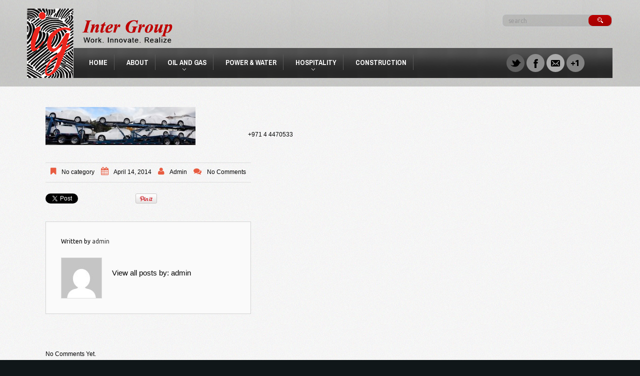

--- FILE ---
content_type: text/html; charset=UTF-8
request_url: https://www.ig-intergroup.com/?attachment_id=2488
body_size: 12196
content:
<!DOCTYPE html>

<!--[if lt IE 7 ]><html class="ie ie6" lang="en-US"> <![endif]-->
<!--[if IE 7 ]><html class="ie ie7" lang="en-US"> <![endif]-->
<!--[if IE 8 ]><html class="ie ie8" lang="en-US"> <![endif]-->
<!--[if IE 9 ]><html class="ie ie9" lang="en-US"> <![endif]-->
<!--[if (gt IE 9)|!(IE)]><!--><html lang="en-US"> <!--<![endif]-->
<head>
	
	<meta name="description" content="logistics-banner - Inter Group | Specializes in Oil &amp; Gas, Automobiles, Power and Water, 			Hospitality, Trading, Logistics, Security Systems and Constructions." />
	<meta charset="UTF-8" />
	<meta name="viewport" content="width=device-width, initial-scale=1.0">
	<link rel="profile" href="https://gmpg.org/xfn/11">
		<link rel="icon" href="https://ig-intergroup.com/wp-content/themes/theme47828/favicon.ico" type="image/x-icon" />
		<link rel="alternate" type="application/rss+xml" title="Inter Group" href="https://www.ig-intergroup.com/feed/" />
	<link rel="alternate" type="application/atom+xml" title="Inter Group" href="https://www.ig-intergroup.com/feed/atom/" />
	<link rel="stylesheet" type="text/css" media="all" href="https://www.ig-intergroup.com/wp-content/themes/theme47828/bootstrap/css/bootstrap.css" />
	<link rel="stylesheet" type="text/css" media="all" href="https://www.ig-intergroup.com/wp-content/themes/theme47828/bootstrap/css/responsive.css" />
	<link rel="stylesheet" type="text/css" media="all" href="https://www.ig-intergroup.com/wp-content/themes/CherryFramework/css/camera.css" />
	<link rel="stylesheet" type="text/css" media="all" href="https://www.ig-intergroup.com/wp-content/themes/theme47828/style.css" />
	<meta name='robots' content='index, follow, max-image-preview:large, max-snippet:-1, max-video-preview:-1' />

	<!-- This site is optimized with the Yoast SEO plugin v22.6 - https://yoast.com/wordpress/plugins/seo/ -->
	<title>logistics-banner - Inter Group</title>
	<link rel="canonical" href="https://www.ig-intergroup.com/" />
	<meta property="og:locale" content="en_US" />
	<meta property="og:type" content="article" />
	<meta property="og:title" content="logistics-banner - Inter Group" />
	<meta property="og:url" content="https://www.ig-intergroup.com/" />
	<meta property="og:site_name" content="Inter Group" />
	<meta property="og:image" content="https://www.ig-intergroup.com" />
	<meta property="og:image:width" content="1170" />
	<meta property="og:image:height" content="300" />
	<meta property="og:image:type" content="image/jpeg" />
	<script type="application/ld+json" class="yoast-schema-graph">{"@context":"https://schema.org","@graph":[{"@type":"WebPage","@id":"https://www.ig-intergroup.com/","url":"https://www.ig-intergroup.com/","name":"logistics-banner - Inter Group","isPartOf":{"@id":"https://www.ig-intergroup.com/#website"},"primaryImageOfPage":{"@id":"https://www.ig-intergroup.com/#primaryimage"},"image":{"@id":"https://www.ig-intergroup.com/#primaryimage"},"thumbnailUrl":"https://www.ig-intergroup.com/wp-content/uploads/2014/04/logistics-banner.jpg","datePublished":"2014-04-14T11:30:06+00:00","dateModified":"2014-04-14T11:30:06+00:00","inLanguage":"en-US","potentialAction":[{"@type":"ReadAction","target":["https://www.ig-intergroup.com/"]}]},{"@type":"ImageObject","inLanguage":"en-US","@id":"https://www.ig-intergroup.com/#primaryimage","url":"https://www.ig-intergroup.com/wp-content/uploads/2014/04/logistics-banner.jpg","contentUrl":"https://www.ig-intergroup.com/wp-content/uploads/2014/04/logistics-banner.jpg","width":1170,"height":300},{"@type":"WebSite","@id":"https://www.ig-intergroup.com/#website","url":"https://www.ig-intergroup.com/","name":"Inter Group","description":"Specializes in Oil &amp; Gas, Automobiles, Power and Water, \t\t\tHospitality, Trading, Logistics, Security Systems and Constructions.","potentialAction":[{"@type":"SearchAction","target":{"@type":"EntryPoint","urlTemplate":"https://www.ig-intergroup.com/?s={search_term_string}"},"query-input":"required name=search_term_string"}],"inLanguage":"en-US"}]}</script>
	<!-- / Yoast SEO plugin. -->


<link rel='dns-prefetch' href='//maps.googleapis.com' />
<link rel='dns-prefetch' href='//netdna.bootstrapcdn.com' />
<link rel='dns-prefetch' href='//fonts.googleapis.com' />
<link rel="alternate" type="application/rss+xml" title="Inter Group &raquo; Feed" href="https://www.ig-intergroup.com/feed/" />
<link rel="alternate" type="application/rss+xml" title="Inter Group &raquo; Comments Feed" href="https://www.ig-intergroup.com/comments/feed/" />
<link rel="alternate" type="application/rss+xml" title="Inter Group &raquo; logistics-banner Comments Feed" href="https://www.ig-intergroup.com/?attachment_id=2488/feed/" />
<script type="text/javascript">
/* <![CDATA[ */
window._wpemojiSettings = {"baseUrl":"https:\/\/s.w.org\/images\/core\/emoji\/14.0.0\/72x72\/","ext":".png","svgUrl":"https:\/\/s.w.org\/images\/core\/emoji\/14.0.0\/svg\/","svgExt":".svg","source":{"concatemoji":"https:\/\/www.ig-intergroup.com\/wp-includes\/js\/wp-emoji-release.min.js?ver=6.4.7"}};
/*! This file is auto-generated */
!function(i,n){var o,s,e;function c(e){try{var t={supportTests:e,timestamp:(new Date).valueOf()};sessionStorage.setItem(o,JSON.stringify(t))}catch(e){}}function p(e,t,n){e.clearRect(0,0,e.canvas.width,e.canvas.height),e.fillText(t,0,0);var t=new Uint32Array(e.getImageData(0,0,e.canvas.width,e.canvas.height).data),r=(e.clearRect(0,0,e.canvas.width,e.canvas.height),e.fillText(n,0,0),new Uint32Array(e.getImageData(0,0,e.canvas.width,e.canvas.height).data));return t.every(function(e,t){return e===r[t]})}function u(e,t,n){switch(t){case"flag":return n(e,"\ud83c\udff3\ufe0f\u200d\u26a7\ufe0f","\ud83c\udff3\ufe0f\u200b\u26a7\ufe0f")?!1:!n(e,"\ud83c\uddfa\ud83c\uddf3","\ud83c\uddfa\u200b\ud83c\uddf3")&&!n(e,"\ud83c\udff4\udb40\udc67\udb40\udc62\udb40\udc65\udb40\udc6e\udb40\udc67\udb40\udc7f","\ud83c\udff4\u200b\udb40\udc67\u200b\udb40\udc62\u200b\udb40\udc65\u200b\udb40\udc6e\u200b\udb40\udc67\u200b\udb40\udc7f");case"emoji":return!n(e,"\ud83e\udef1\ud83c\udffb\u200d\ud83e\udef2\ud83c\udfff","\ud83e\udef1\ud83c\udffb\u200b\ud83e\udef2\ud83c\udfff")}return!1}function f(e,t,n){var r="undefined"!=typeof WorkerGlobalScope&&self instanceof WorkerGlobalScope?new OffscreenCanvas(300,150):i.createElement("canvas"),a=r.getContext("2d",{willReadFrequently:!0}),o=(a.textBaseline="top",a.font="600 32px Arial",{});return e.forEach(function(e){o[e]=t(a,e,n)}),o}function t(e){var t=i.createElement("script");t.src=e,t.defer=!0,i.head.appendChild(t)}"undefined"!=typeof Promise&&(o="wpEmojiSettingsSupports",s=["flag","emoji"],n.supports={everything:!0,everythingExceptFlag:!0},e=new Promise(function(e){i.addEventListener("DOMContentLoaded",e,{once:!0})}),new Promise(function(t){var n=function(){try{var e=JSON.parse(sessionStorage.getItem(o));if("object"==typeof e&&"number"==typeof e.timestamp&&(new Date).valueOf()<e.timestamp+604800&&"object"==typeof e.supportTests)return e.supportTests}catch(e){}return null}();if(!n){if("undefined"!=typeof Worker&&"undefined"!=typeof OffscreenCanvas&&"undefined"!=typeof URL&&URL.createObjectURL&&"undefined"!=typeof Blob)try{var e="postMessage("+f.toString()+"("+[JSON.stringify(s),u.toString(),p.toString()].join(",")+"));",r=new Blob([e],{type:"text/javascript"}),a=new Worker(URL.createObjectURL(r),{name:"wpTestEmojiSupports"});return void(a.onmessage=function(e){c(n=e.data),a.terminate(),t(n)})}catch(e){}c(n=f(s,u,p))}t(n)}).then(function(e){for(var t in e)n.supports[t]=e[t],n.supports.everything=n.supports.everything&&n.supports[t],"flag"!==t&&(n.supports.everythingExceptFlag=n.supports.everythingExceptFlag&&n.supports[t]);n.supports.everythingExceptFlag=n.supports.everythingExceptFlag&&!n.supports.flag,n.DOMReady=!1,n.readyCallback=function(){n.DOMReady=!0}}).then(function(){return e}).then(function(){var e;n.supports.everything||(n.readyCallback(),(e=n.source||{}).concatemoji?t(e.concatemoji):e.wpemoji&&e.twemoji&&(t(e.twemoji),t(e.wpemoji)))}))}((window,document),window._wpemojiSettings);
/* ]]> */
</script>
<link rel='stylesheet' id='bxslider-css-css' href='https://www.ig-intergroup.com/wp-content/plugins/kiwi-logo-carousel/third-party/jquery.bxslider/jquery.bxslider.css?ver=6.4.7' type='text/css' media='' />
<link rel='stylesheet' id='kiwi-logo-carousel-styles-css' href='https://www.ig-intergroup.com/wp-content/plugins/kiwi-logo-carousel/custom-styles.css?ver=6.4.7' type='text/css' media='' />
<link rel='stylesheet' id='flexslider-css' href='https://www.ig-intergroup.com/wp-content/plugins/cherry-plugin/lib/js/FlexSlider/flexslider.css?ver=2.2.0' type='text/css' media='all' />
<link rel='stylesheet' id='owl-carousel-css' href='https://www.ig-intergroup.com/wp-content/plugins/cherry-plugin/lib/js/owl-carousel/owl.carousel.css?ver=1.24' type='text/css' media='all' />
<link rel='stylesheet' id='owl-theme-css' href='https://www.ig-intergroup.com/wp-content/plugins/cherry-plugin/lib/js/owl-carousel/owl.theme.css?ver=1.24' type='text/css' media='all' />
<link rel='stylesheet' id='font-awesome-css' href='//netdna.bootstrapcdn.com/font-awesome/3.2.1/css/font-awesome.css?ver=3.2.1' type='text/css' media='all' />
<link rel='stylesheet' id='cherry-plugin-css' href='https://www.ig-intergroup.com/wp-content/plugins/cherry-plugin/includes/css/cherry-plugin.css?ver=1.2.8.2' type='text/css' media='all' />
<style id='wp-emoji-styles-inline-css' type='text/css'>

	img.wp-smiley, img.emoji {
		display: inline !important;
		border: none !important;
		box-shadow: none !important;
		height: 1em !important;
		width: 1em !important;
		margin: 0 0.07em !important;
		vertical-align: -0.1em !important;
		background: none !important;
		padding: 0 !important;
	}
</style>
<link rel='stylesheet' id='wp-block-library-css' href='https://www.ig-intergroup.com/wp-includes/css/dist/block-library/style.min.css?ver=6.4.7' type='text/css' media='all' />
<style id='classic-theme-styles-inline-css' type='text/css'>
/*! This file is auto-generated */
.wp-block-button__link{color:#fff;background-color:#32373c;border-radius:9999px;box-shadow:none;text-decoration:none;padding:calc(.667em + 2px) calc(1.333em + 2px);font-size:1.125em}.wp-block-file__button{background:#32373c;color:#fff;text-decoration:none}
</style>
<style id='global-styles-inline-css' type='text/css'>
body{--wp--preset--color--black: #000000;--wp--preset--color--cyan-bluish-gray: #abb8c3;--wp--preset--color--white: #ffffff;--wp--preset--color--pale-pink: #f78da7;--wp--preset--color--vivid-red: #cf2e2e;--wp--preset--color--luminous-vivid-orange: #ff6900;--wp--preset--color--luminous-vivid-amber: #fcb900;--wp--preset--color--light-green-cyan: #7bdcb5;--wp--preset--color--vivid-green-cyan: #00d084;--wp--preset--color--pale-cyan-blue: #8ed1fc;--wp--preset--color--vivid-cyan-blue: #0693e3;--wp--preset--color--vivid-purple: #9b51e0;--wp--preset--gradient--vivid-cyan-blue-to-vivid-purple: linear-gradient(135deg,rgba(6,147,227,1) 0%,rgb(155,81,224) 100%);--wp--preset--gradient--light-green-cyan-to-vivid-green-cyan: linear-gradient(135deg,rgb(122,220,180) 0%,rgb(0,208,130) 100%);--wp--preset--gradient--luminous-vivid-amber-to-luminous-vivid-orange: linear-gradient(135deg,rgba(252,185,0,1) 0%,rgba(255,105,0,1) 100%);--wp--preset--gradient--luminous-vivid-orange-to-vivid-red: linear-gradient(135deg,rgba(255,105,0,1) 0%,rgb(207,46,46) 100%);--wp--preset--gradient--very-light-gray-to-cyan-bluish-gray: linear-gradient(135deg,rgb(238,238,238) 0%,rgb(169,184,195) 100%);--wp--preset--gradient--cool-to-warm-spectrum: linear-gradient(135deg,rgb(74,234,220) 0%,rgb(151,120,209) 20%,rgb(207,42,186) 40%,rgb(238,44,130) 60%,rgb(251,105,98) 80%,rgb(254,248,76) 100%);--wp--preset--gradient--blush-light-purple: linear-gradient(135deg,rgb(255,206,236) 0%,rgb(152,150,240) 100%);--wp--preset--gradient--blush-bordeaux: linear-gradient(135deg,rgb(254,205,165) 0%,rgb(254,45,45) 50%,rgb(107,0,62) 100%);--wp--preset--gradient--luminous-dusk: linear-gradient(135deg,rgb(255,203,112) 0%,rgb(199,81,192) 50%,rgb(65,88,208) 100%);--wp--preset--gradient--pale-ocean: linear-gradient(135deg,rgb(255,245,203) 0%,rgb(182,227,212) 50%,rgb(51,167,181) 100%);--wp--preset--gradient--electric-grass: linear-gradient(135deg,rgb(202,248,128) 0%,rgb(113,206,126) 100%);--wp--preset--gradient--midnight: linear-gradient(135deg,rgb(2,3,129) 0%,rgb(40,116,252) 100%);--wp--preset--font-size--small: 13px;--wp--preset--font-size--medium: 20px;--wp--preset--font-size--large: 36px;--wp--preset--font-size--x-large: 42px;--wp--preset--spacing--20: 0.44rem;--wp--preset--spacing--30: 0.67rem;--wp--preset--spacing--40: 1rem;--wp--preset--spacing--50: 1.5rem;--wp--preset--spacing--60: 2.25rem;--wp--preset--spacing--70: 3.38rem;--wp--preset--spacing--80: 5.06rem;--wp--preset--shadow--natural: 6px 6px 9px rgba(0, 0, 0, 0.2);--wp--preset--shadow--deep: 12px 12px 50px rgba(0, 0, 0, 0.4);--wp--preset--shadow--sharp: 6px 6px 0px rgba(0, 0, 0, 0.2);--wp--preset--shadow--outlined: 6px 6px 0px -3px rgba(255, 255, 255, 1), 6px 6px rgba(0, 0, 0, 1);--wp--preset--shadow--crisp: 6px 6px 0px rgba(0, 0, 0, 1);}:where(.is-layout-flex){gap: 0.5em;}:where(.is-layout-grid){gap: 0.5em;}body .is-layout-flow > .alignleft{float: left;margin-inline-start: 0;margin-inline-end: 2em;}body .is-layout-flow > .alignright{float: right;margin-inline-start: 2em;margin-inline-end: 0;}body .is-layout-flow > .aligncenter{margin-left: auto !important;margin-right: auto !important;}body .is-layout-constrained > .alignleft{float: left;margin-inline-start: 0;margin-inline-end: 2em;}body .is-layout-constrained > .alignright{float: right;margin-inline-start: 2em;margin-inline-end: 0;}body .is-layout-constrained > .aligncenter{margin-left: auto !important;margin-right: auto !important;}body .is-layout-constrained > :where(:not(.alignleft):not(.alignright):not(.alignfull)){max-width: var(--wp--style--global--content-size);margin-left: auto !important;margin-right: auto !important;}body .is-layout-constrained > .alignwide{max-width: var(--wp--style--global--wide-size);}body .is-layout-flex{display: flex;}body .is-layout-flex{flex-wrap: wrap;align-items: center;}body .is-layout-flex > *{margin: 0;}body .is-layout-grid{display: grid;}body .is-layout-grid > *{margin: 0;}:where(.wp-block-columns.is-layout-flex){gap: 2em;}:where(.wp-block-columns.is-layout-grid){gap: 2em;}:where(.wp-block-post-template.is-layout-flex){gap: 1.25em;}:where(.wp-block-post-template.is-layout-grid){gap: 1.25em;}.has-black-color{color: var(--wp--preset--color--black) !important;}.has-cyan-bluish-gray-color{color: var(--wp--preset--color--cyan-bluish-gray) !important;}.has-white-color{color: var(--wp--preset--color--white) !important;}.has-pale-pink-color{color: var(--wp--preset--color--pale-pink) !important;}.has-vivid-red-color{color: var(--wp--preset--color--vivid-red) !important;}.has-luminous-vivid-orange-color{color: var(--wp--preset--color--luminous-vivid-orange) !important;}.has-luminous-vivid-amber-color{color: var(--wp--preset--color--luminous-vivid-amber) !important;}.has-light-green-cyan-color{color: var(--wp--preset--color--light-green-cyan) !important;}.has-vivid-green-cyan-color{color: var(--wp--preset--color--vivid-green-cyan) !important;}.has-pale-cyan-blue-color{color: var(--wp--preset--color--pale-cyan-blue) !important;}.has-vivid-cyan-blue-color{color: var(--wp--preset--color--vivid-cyan-blue) !important;}.has-vivid-purple-color{color: var(--wp--preset--color--vivid-purple) !important;}.has-black-background-color{background-color: var(--wp--preset--color--black) !important;}.has-cyan-bluish-gray-background-color{background-color: var(--wp--preset--color--cyan-bluish-gray) !important;}.has-white-background-color{background-color: var(--wp--preset--color--white) !important;}.has-pale-pink-background-color{background-color: var(--wp--preset--color--pale-pink) !important;}.has-vivid-red-background-color{background-color: var(--wp--preset--color--vivid-red) !important;}.has-luminous-vivid-orange-background-color{background-color: var(--wp--preset--color--luminous-vivid-orange) !important;}.has-luminous-vivid-amber-background-color{background-color: var(--wp--preset--color--luminous-vivid-amber) !important;}.has-light-green-cyan-background-color{background-color: var(--wp--preset--color--light-green-cyan) !important;}.has-vivid-green-cyan-background-color{background-color: var(--wp--preset--color--vivid-green-cyan) !important;}.has-pale-cyan-blue-background-color{background-color: var(--wp--preset--color--pale-cyan-blue) !important;}.has-vivid-cyan-blue-background-color{background-color: var(--wp--preset--color--vivid-cyan-blue) !important;}.has-vivid-purple-background-color{background-color: var(--wp--preset--color--vivid-purple) !important;}.has-black-border-color{border-color: var(--wp--preset--color--black) !important;}.has-cyan-bluish-gray-border-color{border-color: var(--wp--preset--color--cyan-bluish-gray) !important;}.has-white-border-color{border-color: var(--wp--preset--color--white) !important;}.has-pale-pink-border-color{border-color: var(--wp--preset--color--pale-pink) !important;}.has-vivid-red-border-color{border-color: var(--wp--preset--color--vivid-red) !important;}.has-luminous-vivid-orange-border-color{border-color: var(--wp--preset--color--luminous-vivid-orange) !important;}.has-luminous-vivid-amber-border-color{border-color: var(--wp--preset--color--luminous-vivid-amber) !important;}.has-light-green-cyan-border-color{border-color: var(--wp--preset--color--light-green-cyan) !important;}.has-vivid-green-cyan-border-color{border-color: var(--wp--preset--color--vivid-green-cyan) !important;}.has-pale-cyan-blue-border-color{border-color: var(--wp--preset--color--pale-cyan-blue) !important;}.has-vivid-cyan-blue-border-color{border-color: var(--wp--preset--color--vivid-cyan-blue) !important;}.has-vivid-purple-border-color{border-color: var(--wp--preset--color--vivid-purple) !important;}.has-vivid-cyan-blue-to-vivid-purple-gradient-background{background: var(--wp--preset--gradient--vivid-cyan-blue-to-vivid-purple) !important;}.has-light-green-cyan-to-vivid-green-cyan-gradient-background{background: var(--wp--preset--gradient--light-green-cyan-to-vivid-green-cyan) !important;}.has-luminous-vivid-amber-to-luminous-vivid-orange-gradient-background{background: var(--wp--preset--gradient--luminous-vivid-amber-to-luminous-vivid-orange) !important;}.has-luminous-vivid-orange-to-vivid-red-gradient-background{background: var(--wp--preset--gradient--luminous-vivid-orange-to-vivid-red) !important;}.has-very-light-gray-to-cyan-bluish-gray-gradient-background{background: var(--wp--preset--gradient--very-light-gray-to-cyan-bluish-gray) !important;}.has-cool-to-warm-spectrum-gradient-background{background: var(--wp--preset--gradient--cool-to-warm-spectrum) !important;}.has-blush-light-purple-gradient-background{background: var(--wp--preset--gradient--blush-light-purple) !important;}.has-blush-bordeaux-gradient-background{background: var(--wp--preset--gradient--blush-bordeaux) !important;}.has-luminous-dusk-gradient-background{background: var(--wp--preset--gradient--luminous-dusk) !important;}.has-pale-ocean-gradient-background{background: var(--wp--preset--gradient--pale-ocean) !important;}.has-electric-grass-gradient-background{background: var(--wp--preset--gradient--electric-grass) !important;}.has-midnight-gradient-background{background: var(--wp--preset--gradient--midnight) !important;}.has-small-font-size{font-size: var(--wp--preset--font-size--small) !important;}.has-medium-font-size{font-size: var(--wp--preset--font-size--medium) !important;}.has-large-font-size{font-size: var(--wp--preset--font-size--large) !important;}.has-x-large-font-size{font-size: var(--wp--preset--font-size--x-large) !important;}
.wp-block-navigation a:where(:not(.wp-element-button)){color: inherit;}
:where(.wp-block-post-template.is-layout-flex){gap: 1.25em;}:where(.wp-block-post-template.is-layout-grid){gap: 1.25em;}
:where(.wp-block-columns.is-layout-flex){gap: 2em;}:where(.wp-block-columns.is-layout-grid){gap: 2em;}
.wp-block-pullquote{font-size: 1.5em;line-height: 1.6;}
</style>
<link rel='stylesheet' id='contact-form-7-css' href='https://www.ig-intergroup.com/wp-content/plugins/contact-form-7/includes/css/styles.css?ver=5.7.4' type='text/css' media='all' />
<link rel='stylesheet' id='simple-contact-form-css' href='https://www.ig-intergroup.com/wp-content/plugins/simple-contact-form/style.css?ver=6.4.7' type='text/css' media='all' />
<link rel='stylesheet' id='default-template-css' href='https://www.ig-intergroup.com/wp-content/plugins/simple-contact-form/extension/readygraph/assets/css/default-popup.css?ver=6.4.7' type='text/css' media='all' />
<link rel='stylesheet' id='theme47828-css' href='https://www.ig-intergroup.com/wp-content/themes/theme47828/main-style.css' type='text/css' media='all' />
<link rel='stylesheet' id='magnific-popup-css' href='https://www.ig-intergroup.com/wp-content/themes/CherryFramework/css/magnific-popup.css?ver=0.9.3' type='text/css' media='all' />
<link rel='stylesheet' id='options_typography_Ubuntu-css' href='//fonts.googleapis.com/css?family=Ubuntu&#038;subset=latin' type='text/css' media='all' />
<link rel='stylesheet' id='options_typography_Archivo+Narrow-css' href='//fonts.googleapis.com/css?family=Archivo+Narrow&#038;subset=latin' type='text/css' media='all' />
<link rel='stylesheet' id='mpce-theme-css' href='https://www.ig-intergroup.com/wp-content/plugins/motopress-content-editor/includes/css/theme.css?ver=1.5.8' type='text/css' media='all' />
<link rel='stylesheet' id='mpce-bootstrap-grid-css' href='https://www.ig-intergroup.com/wp-content/plugins/motopress-content-editor/bootstrap/bootstrap-grid.min.css?ver=1.5.8' type='text/css' media='all' />
<script type="text/javascript" src="https://www.ig-intergroup.com/wp-content/themes/CherryFramework/js/jquery-1.7.2.min.js?ver=1.7.2" id="jquery-js"></script>
<script type="text/javascript" src="https://www.ig-intergroup.com/wp-content/plugins/cherry-plugin/lib/js/jquery.easing.1.3.js?ver=1.3" id="easing-js"></script>
<script type="text/javascript" src="https://www.ig-intergroup.com/wp-content/plugins/cherry-plugin/lib/js/elasti-carousel/jquery.elastislide.js?ver=1.2.8.2" id="elastislide-js"></script>
<script type="text/javascript" src="//maps.googleapis.com/maps/api/js?v=3&amp;signed_in=false&amp;key&amp;ver=6.4.7" id="googlemapapis-js"></script>
<script type="text/javascript" src="https://www.ig-intergroup.com/wp-content/plugins/simple-contact-form/simple-contact-form.js?ver=6.4.7" id="simple-contact-form-js"></script>
<script type="text/javascript" src="https://www.ig-intergroup.com/wp-content/themes/CherryFramework/js/jquery-migrate-1.2.1.min.js?ver=1.2.1" id="migrate-js"></script>
<script type="text/javascript" src="https://www.ig-intergroup.com/wp-includes/js/swfobject.js?ver=2.2-20120417" id="swfobject-js"></script>
<script type="text/javascript" src="https://www.ig-intergroup.com/wp-content/themes/CherryFramework/js/modernizr.js?ver=2.0.6" id="modernizr-js"></script>
<script type="text/javascript" src="https://www.ig-intergroup.com/wp-content/themes/CherryFramework/js/jflickrfeed.js?ver=1.0" id="jflickrfeed-js"></script>
<script type="text/javascript" src="https://www.ig-intergroup.com/wp-content/themes/CherryFramework/js/custom.js?ver=1.0" id="custom-js"></script>
<script type="text/javascript" src="https://www.ig-intergroup.com/wp-content/themes/CherryFramework/bootstrap/js/bootstrap.min.js?ver=2.3.0" id="bootstrap-js"></script>
<link rel="https://api.w.org/" href="https://www.ig-intergroup.com/wp-json/" /><link rel="alternate" type="application/json" href="https://www.ig-intergroup.com/wp-json/wp/v2/media/2488" /><link rel="EditURI" type="application/rsd+xml" title="RSD" href="https://www.ig-intergroup.com/xmlrpc.php?rsd" />
<meta name="generator" content="WordPress 6.4.7" />
<link rel='shortlink' href='https://www.ig-intergroup.com/?p=2488' />
<link rel="alternate" type="application/json+oembed" href="https://www.ig-intergroup.com/wp-json/oembed/1.0/embed?url=https%3A%2F%2Fwww.ig-intergroup.com%2F%3Fattachment_id%3D2488" />
<link rel="alternate" type="text/xml+oembed" href="https://www.ig-intergroup.com/wp-json/oembed/1.0/embed?url=https%3A%2F%2Fwww.ig-intergroup.com%2F%3Fattachment_id%3D2488&#038;format=xml" />
<script>
 var system_folder = 'https://www.ig-intergroup.com/wp-content/themes/CherryFramework/admin/data_management/',
	 CHILD_URL ='https://www.ig-intergroup.com/wp-content/themes/theme47828',
	 PARENT_URL = 'https://www.ig-intergroup.com/wp-content/themes/CherryFramework', 
	 CURRENT_THEME = 'theme47828'</script>
<style type='text/css'>
.span8 {
    width: auto !important;
    position: relative;
    left: 3%;
    z-index: 99999;
}

.header .logo img {
 
    position: relative;
    top: 82px;
}

.header .logo .logo_tagline
{ display: none !important; }
.header{margin-top: -21px !important;}

.header .logo {
    margin: -72px 0 0 -1px !important;
}

.header .nav__primary .sf-menu ul {
   
    width: 193px; }
.innbanner{ height: 300px;
    width: 100%;
    margin-top: -23px;
    margin-bottom: 15px;}
@media (max-width: 767px){
.innbanner{height: 86px;
    width: 100%;
    margin-top: -25px;
    margin-bottom: 3px;
    background-size: contain !important;}

.header .social-nets-wrapper ul {
    margin: 0;
    display: none;
}

.select-menu {
    display: block !important;
    width: 78%;
    float: right;
    position: relative;
    top: 22px;
}

.header .logo img {
    position: relative;
    top: 92px;
    margin-top: 73px;
    margin-left: -84px;
}

.span3{width: auto !important;}

}
@media (max-width: 375px){
.header .logo img {
     
    margin-left: -46px; }
}

.title-section {
  
    display: none;
}
</style><link rel="pingback" href="https://www.ig-intergroup.com/xmlrpc.php">

<style type='text/css'>
h1 { font: bold 24px/34px Ubuntu;  color:#343434; }
h2 { font: bold 24px/34px Ubuntu;  color:#343434; }
h3 { font: bold 24px/34px Ubuntu;  color:#343434; }
h4 { font: bold 14px/18px Ubuntu;  color:#ffffff; }
h5 { font: normal 18px/18px Ubuntu;  color:#b80b07; }
h6 { font: normal 18px/20px Ubuntu;  color:#333333; }
body { font-weight: normal;}
.logo_h__txt, .logo_link { font: bold 48px/48px Ubuntu;  color:#1d1d1d; }
.sf-menu > li > a { font: bold 14px/18px Archivo Narrow;  color:#ffffff; }
.nav.footer-nav a { font: normal 10px/16px Ubuntu;  color:#b2b2b2; }
</style>
		<style type="text/css" id="wp-custom-css">
			.span8 {
    width: 1135px;
}

.header{margin-top: -21px !important;}
		</style>
				<!--[if lt IE 9]>
		<div id="ie7-alert" style="width: 100%; text-align:center;">
			<img src="https://tmbhtest.com/images/ie7.jpg" alt="Upgrade IE 8" width="640" height="344" border="0" usemap="#Map" />
			<map name="Map" id="Map"><area shape="rect" coords="496,201,604,329" href="http://www.microsoft.com/windows/internet-explorer/default.aspx" target="_blank" alt="Download Interent Explorer" /><area shape="rect" coords="380,201,488,329" href="http://www.apple.com/safari/download/" target="_blank" alt="Download Apple Safari" /><area shape="rect" coords="268,202,376,330" href="http://www.opera.com/download/" target="_blank" alt="Download Opera" /><area shape="rect" coords="155,202,263,330" href="http://www.mozilla.com/" target="_blank" alt="Download Firefox" /><area shape="rect" coords="35,201,143,329" href="http://www.google.com/chrome" target="_blank" alt="Download Google Chrome" />
			</map>
		</div>
	<![endif]-->
	<!--[if gte IE 9]><!-->
		<script src="https://www.ig-intergroup.com/wp-content/themes/CherryFramework/js/jquery.mobile.customized.min.js" type="text/javascript"></script>
		<script type="text/javascript">
			jQuery(function(){
				jQuery('.sf-menu').mobileMenu({defaultText: "Navigate to..."});
			});
		</script>
	<!--<![endif]-->
	<script type="text/javascript">
		// Init navigation menu
		jQuery(function(){
		// main navigation init
			jQuery('ul.sf-menu').superfish({
				delay: 1000, // the delay in milliseconds that the mouse can remain outside a sub-menu without it closing
				animation: {
					opacity: "show",
					height: "show"
				}, // used to animate the sub-menu open
				speed: "normal", // animation speed
				autoArrows: true, // generation of arrow mark-up (for submenu)
				disableHI: true // to disable hoverIntent detection
			});

		//Zoom fix
		//IPad/IPhone
			var viewportmeta = document.querySelector && document.querySelector('meta[name="viewport"]'),
				ua = navigator.userAgent,
				gestureStart = function () {
					viewportmeta.content = "width=device-width, minimum-scale=0.25, maximum-scale=1.6, initial-scale=1.0";
				},
				scaleFix = function () {
					if (viewportmeta && /iPhone|iPad/.test(ua) && !/Opera Mini/.test(ua)) {
						viewportmeta.content = "width=device-width, minimum-scale=1.0, maximum-scale=1.0";
						document.addEventListener("gesturestart", gestureStart, false);
					}
				};
			scaleFix();
		})
	</script>
	<!-- stick up menu -->
	<script type="text/javascript">
		jQuery(document).ready(function(){
			if(!device.mobile() && !device.tablet()){
				jQuery('.header .nav__primary').tmStickUp({
					correctionSelector: jQuery('#wpadminbar')
				,	listenSelector: jQuery('.listenSelector')
				,	active: false				,	pseudo: true				});
			}
		})
	</script>
</head>

<body data-rsssl=1 class="attachment attachment-template-default single single-attachment postid-2488 attachmentid-2488 attachment-jpeg">
	<div id="motopress-main" class="main-holder">
		<!--Begin #motopress-main-->
		<header class="motopress-wrapper header">
			<div class="container">
				<div class="row">
					<div class="span12" data-motopress-wrapper-file="wrapper/wrapper-header.php" data-motopress-wrapper-type="header" data-motopress-id="69741280a2f81">
						<style> .header .nav__primary .sf-menu > li > a {
    
    padding-right: 7px !important;
}


@media (max-width: 767px){
.header {
   margin-top:-105px !important;
}

div .span8 .header .nav__primary .sf-menu > li > a {
    
    padding-right: 7px !important;
}

</style>

<div class="row">
	<div class="span6" data-motopress-type="static" data-motopress-static-file="static/static-logo.php">
		<!-- BEGIN LOGO -->
<div class="logo pull-left">
									<a href="https://www.ig-intergroup.com/" class="logo_h logo_h__img"><img src="https://ig-intergroup.com/wp-content/uploads/2014/04/Logo.png" alt="Inter Group" title="Specializes in Oil &amp; Gas, Automobiles, Power and Water, 			Hospitality, Trading, Logistics, Security Systems and Constructions."></a>
						<p class="logo_tagline">Specializes in Oil &amp; Gas, Automobiles, Power and Water, 			Hospitality, Trading, Logistics, Security Systems and Constructions.</p><!-- Site Tagline -->
	</div>
<!-- END LOGO -->	</div>
	<div class="span6">
		<div class="header_widget" data-motopress-type="dynamic-sidebar" data-motopress-sidebar-id="header-sidebar">
					</div>
		<div class="hidden-phone" data-motopress-type="static" data-motopress-static-file="static/static-search.php">
			<!-- BEGIN SEARCH FORM -->
	<div class="search-form search-form__h hidden-phone clearfix">
		<form id="search-header" class="navbar-form pull-right" method="get" action="https://www.ig-intergroup.com/" accept-charset="utf-8">
			<input type="text" name="s" placeholder="search" class="search-form_it">
			<input type="submit" value="Go" id="search-form_is" class="search-form_is btn btn-primary">
		</form>
	</div>
<!-- END SEARCH FORM -->		</div>
	</div>
</div>
<div class="spacer"></div>
<div class="row">
	<div class="span8" data-motopress-type="static" data-motopress-static-file="static/static-nav.php">
		<!-- BEGIN MAIN NAVIGATION -->
<nav class="nav nav__primary clearfix">
<ul id="topnav" class="sf-menu"><li id="menu-item-2018" class="menu-item menu-item-type-post_type menu-item-object-page menu-item-home"><a href="https://www.ig-intergroup.com/">Home</a></li>
<li id="menu-item-2750" class="menu-item menu-item-type-post_type menu-item-object-page"><a href="https://www.ig-intergroup.com/about/">About</a></li>
<li id="menu-item-2138" class="menu-item menu-item-type-post_type menu-item-object-page menu-item-has-children"><a href="https://www.ig-intergroup.com/oil-and-gas/">Oil and Gas</a>
<ul class="sub-menu">
	<li id="menu-item-2195" class="menu-item menu-item-type-post_type menu-item-object-page"><a href="https://www.ig-intergroup.com/oilfield-equipment-supply/">Oilfield Equipment &#038; Supply</a></li>
	<li id="menu-item-2933" class="menu-item menu-item-type-post_type menu-item-object-page"><a href="https://www.ig-intergroup.com/oil-and-gas/act-oilfield-products/">ACT Oilfield Products</a></li>
	<li id="menu-item-2932" class="menu-item menu-item-type-post_type menu-item-object-page"><a href="https://www.ig-intergroup.com/oil-and-gas/argus-oilfield-products/">ARGUS Oilfield Products</a></li>
	<li id="menu-item-2934" class="menu-item menu-item-type-post_type menu-item-object-page"><a href="https://www.ig-intergroup.com/oil-and-gas/pep-oilfield-products/">PEP Oilfield Products</a></li>
	<li id="menu-item-2194" class="menu-item menu-item-type-post_type menu-item-object-page"><a href="https://www.ig-intergroup.com/oilfield-services/">Oilfield Services</a></li>
	<li id="menu-item-2359" class="menu-item menu-item-type-post_type menu-item-object-page"><a href="https://www.ig-intergroup.com/iraq-map/">Map of Iraq’s Oilfield</a></li>
</ul>
</li>
<li id="menu-item-2136" class="menu-item menu-item-type-post_type menu-item-object-page"><a href="https://www.ig-intergroup.com/power-and-water/">Power &#038; Water</a></li>
<li id="menu-item-2135" class="menu-item menu-item-type-post_type menu-item-object-page menu-item-has-children"><a href="https://www.ig-intergroup.com/hospitality/">Hospitality</a>
<ul class="sub-menu">
	<li id="menu-item-2424" class="menu-item menu-item-type-post_type menu-item-object-page"><a href="https://www.ig-intergroup.com/inter-hotel-2/">Inter Hotel</a></li>
	<li id="menu-item-2423" class="menu-item menu-item-type-post_type menu-item-object-page"><a href="https://www.ig-intergroup.com/catering-services/">Catering Services</a></li>
	<li id="menu-item-2764" class="menu-item menu-item-type-post_type menu-item-object-page"><a href="https://www.ig-intergroup.com/oil-and-gas/camp-management/">Camps</a></li>
</ul>
</li>
<li id="menu-item-3310" class="menu-item menu-item-type-post_type menu-item-object-page"><a href="https://www.ig-intergroup.com/construction/">Construction</a></li>
</ul></nav><!-- END MAIN NAVIGATION -->	</div>
	<!-- Social Links -->
	<div class="span4 social-nets-wrapper" data-motopress-type="static" data-motopress-static-file="static/static-social-networks.php">
		<ul class="social">
	<li><a href="#" title="twitter"><img src="https://ig-intergroup.com/wp-content/themes/theme47828/images/social/twitter.png" alt="twitter"></a></li><li><a href="#" title="facebook"><img src="https://ig-intergroup.com/wp-content/themes/theme47828/images/social/facebook.png" alt="facebook"></a></li><li><a href="#" title="mail"><img src="https://ig-intergroup.com/wp-content/themes/theme47828/images/social/mail.png" alt="mail"></a></li><li><a href="#" title="google"><img src="https://ig-intergroup.com/wp-content/themes/theme47828/images/social/google.png" alt="google"></a></li></ul>	</div>
	<!-- /Social Links -->
</div>					</div>
				</div>
			</div>
		</header><div class="motopress-wrapper content-holder clearfix">
	<div class="container">
		<div class="row">
			<div class="span12" data-motopress-wrapper-file="single.php" data-motopress-wrapper-type="content">
				<div class="row">
					<div class="span12" data-motopress-type="static" data-motopress-static-file="static/static-title.php">
						<section class="title-section">
	<h1 class="title-header">
					logistics-banner	</h1>
	</section><!-- .title-section -->
					</div>
				</div>
				<div class="row">
					<div class="span8 right right" id="content" data-motopress-type="loop" data-motopress-loop-file="loop/loop-single.php">
						<article id="post-2488" class="post__holder post-2488 attachment type-attachment status-inherit hentry">
				
				<!-- Post Content -->
		<div class="post_content">
			<p class="attachment"><a href='https://www.ig-intergroup.com/wp-content/uploads/2014/04/logistics-banner.jpg'><img decoding="async" width="300" height="76" src="https://www.ig-intergroup.com/wp-content/uploads/2014/04/logistics-banner-300x76.jpg" class="attachment-medium size-medium" alt="" srcset="https://www.ig-intergroup.com/wp-content/uploads/2014/04/logistics-banner-300x76.jpg 300w, https://www.ig-intergroup.com/wp-content/uploads/2014/04/logistics-banner-1024x262.jpg 1024w, https://www.ig-intergroup.com/wp-content/uploads/2014/04/logistics-banner.jpg 1170w" sizes="(max-width: 300px) 100vw, 300px" /></a></p>
			<div class="clear"></div>
		</div>
		<!-- //Post Content -->
		
		<!-- Post Meta -->
<div class="post_meta meta_type_line"><div class="post_meta_unite clearfix"><div class="meta_group clearfix">								<div class="post_category">
									<i class="icon-bookmark"></i>
									No category								</div>
																<div class="post_date">
									<i class="icon-calendar"></i>
									<time datetime="2014-04-14T11:30:06">April 14, 2014</time>								</div>
																<div class="post_author">
									<i class="icon-user"></i>
									<a href="https://www.ig-intergroup.com/author/admin-2/" title="Posts by admin" rel="author">admin</a>								</div>
																<div class="post_comment">
									<i class="icon-comments"></i>
									<a href="https://www.ig-intergroup.com/?attachment_id=2488#respond" class="comments-link" >No comments</a>								</div>
								</div><div class="meta_group clearfix"></div><div class="meta_group clearfix"></div></div></div><!--// Post Meta -->
</article><!-- .share-buttons -->

		<!-- Facebook Like Button -->
		<script>(function(d, s, id) {
			var js, fjs = d.getElementsByTagName(s)[0];
				if (d.getElementById(id)) {return;}
				js = d.createElement(s); js.id = id;
				js.src = "//connect.facebook.net/en_US/all.js#xfbml=1";
				fjs.parentNode.insertBefore(js, fjs);
			}(document, 'script', 'facebook-jssdk'));
		</script>

		<!-- Google+ Button -->
		<script type="text/javascript">
			(function() {
				var po = document.createElement('script'); po.type = 'text/javascript'; po.async = true;
				po.src = '//apis.google.com/js/plusone.js';
				var s = document.getElementsByTagName('script')[0]; s.parentNode.insertBefore(po, s);
			})();
		</script>
		<ul class="share-buttons unstyled clearfix">
			<li class="twitter">
				<a href="//twitter.com/share" class="twitter-share-button">Tweet this article</a>
				<script>!function(d,s,id){var js,fjs=d.getElementsByTagName(s)[0],p=/^http:/.test(d.location)?'http':'https';if(!d.getElementById(id)){js=d.createElement(s);js.id=id;js.src=p+'://platform.twitter.com/widgets.js';fjs.parentNode.insertBefore(js,fjs);}}(document, 'script', 'twitter-wjs');</script>
			</li>
			<li class="facebook">
				<div id="fb-root"></div><div class="fb-like" data-href="https://www.ig-intergroup.com/?attachment_id=2488" data-send="false" data-layout="button_count" data-width="100" data-show-faces="false" data-font="arial"></div>
			</li>
			<li class="google">
				<div class="g-plusone" data-size="medium" data-href="https://www.ig-intergroup.com/?attachment_id=2488"></div>
			</li>
			<li class="pinterest">
				<a href="javascript:void((function(){var e=document.createElement('script');e.setAttribute('type','text/javascript');e.setAttribute('charset','UTF-8');e.setAttribute('src','//assets.pinterest.com/js/pinmarklet.js?r='+Math.random()*99999999);document.body.appendChild(e)})());"><img src='//assets.pinterest.com/images/PinExt.png' alt=""/></a>
			</li>
		</ul><!-- //.share-buttons -->

	<div class="post-author clearfix">
	<h3 class="post-author_h">Written by <a href="https://www.ig-intergroup.com/author/admin-2/" title="Posts by admin" rel="author">admin</a></h3>
	<p class="post-author_gravatar"><img alt='' src='https://secure.gravatar.com/avatar/50d1c13654c61cb9da4db72ed78d022e?s=80&#038;d=mm&#038;r=g' srcset='https://secure.gravatar.com/avatar/50d1c13654c61cb9da4db72ed78d022e?s=160&#038;d=mm&#038;r=g 2x' class='avatar avatar-80 photo' height='80' width='80' decoding='async'/></p>
	<div class="post-author_desc">
	 
		<div class="post-author_link">
			<p>View all posts by: <a href="https://www.ig-intergroup.com/author/admin-2/" title="Posts by admin" rel="author">admin</a></p>
		</div>
	</div>
</div><!--.post-author-->

<!-- BEGIN Comments -->
<p class="nocomments">No Comments Yet.</p>	<div id="respond" class="comment-respond">
		<h3 id="reply-title" class="comment-reply-title">Leave a comment <small><a rel="nofollow" id="cancel-comment-reply-link" href="/?attachment_id=2488#respond" style="display:none;">Cancel reply</a></small></h3><form action="https://www.ig-intergroup.com/wp-comments-post.php" method="post" id="commentform" class="comment-form"><p class="comment-notes"><span id="email-notes">Your email address will not be published.</span> <span class="required-field-message">Required fields are marked <span class="required">*</span></span></p><p class="comment-form-author field"><input id="author" class="comment-form__field" name="author" type="text" placeholder="Name *" value="" size="30" aria-required='true' required='required' /></p>
<p class="comment-form-email field"><input id="email" class="comment-form__field" name="email" type="text" placeholder="Email (will not be published) *" value="" size="30" aria-describedby="email-notes" aria-required='true' required='required' /></p>
<p class="comment-form-url field"><input id="url" class="comment-form__field" name="url" type="text" placeholder="Website" value="" size="30" /></p>
<p class="comment-form-comment"><textarea id="comment" class="comment-form__field" name="comment" placeholder="Your comment*" cols="45" rows="8" aria-required="true" required="required"></textarea></p><p class="comment_submit"><input name="submit" type="submit" id="submit" class="submit btn btn-primary" value="Submit Comment" /> <input type='hidden' name='comment_post_ID' value='2488' id='comment_post_ID' />
<input type='hidden' name='comment_parent' id='comment_parent' value='0' />
</p></form>	</div><!-- #respond -->
						</div>
					<div class="span4 sidebar" id="sidebar" data-motopress-type="static-sidebar"  data-motopress-sidebar-file="sidebar.php">
						
<div id="text-9" class="widget">			<div class="textwidget"></div>
		</div><div id="text-7" class="widget">			<div class="textwidget"><i></i>
<tel>+971 4 4470533</tel></div>
		</div>					</div>
				</div>
			</div>
		</div>
	</div>
</div>

		<footer class="motopress-wrapper footer">
			<div class="container">
				<div class="row">
					<div class="span12" data-motopress-wrapper-file="wrapper/wrapper-footer.php" data-motopress-wrapper-type="footer" data-motopress-id="69741280a7385">
						<div class="row footer-widgets">
	<div class="span2" data-motopress-type="dynamic-sidebar" data-motopress-sidebar-id="footer-sidebar-1">
		<div id="nav_menu-3"><h4>Company</h4><div class="menu-company-container"><ul id="menu-company" class="menu"><li id="menu-item-2036" class="menu-item menu-item-type-post_type menu-item-object-page menu-item-2036"><a href="https://www.ig-intergroup.com/about/">About us</a></li>
<li id="menu-item-1995" class="menu-item menu-item-type-custom menu-item-object-custom menu-item-1995"><a href="#">Careers</a></li>
<li id="menu-item-2009" class="menu-item menu-item-type-custom menu-item-object-custom menu-item-2009"><a href="https://www.ig-intergroup.com/news/">News &#038; Events</a></li>
<li id="menu-item-2294" class="menu-item menu-item-type-post_type menu-item-object-page menu-item-2294"><a href="https://www.ig-intergroup.com/contacts/">Contacts</a></li>
</ul></div></div>	</div>
	<div class="span2" data-motopress-type="dynamic-sidebar" data-motopress-sidebar-id="footer-sidebar-2">
		<div id="nav_menu-4"><h4>OUR SERVICES</h4><div class="menu-our-services-container"><ul id="menu-our-services" class="menu"><li id="menu-item-2298" class="menu-item menu-item-type-post_type menu-item-object-page menu-item-2298"><a href="https://www.ig-intergroup.com/oil-and-gas/">Oil and Gas</a></li>
<li id="menu-item-2299" class="menu-item menu-item-type-post_type menu-item-object-page menu-item-2299"><a href="https://www.ig-intergroup.com/power-and-water/">Power &#038; Water Projects</a></li>
<li id="menu-item-2295" class="menu-item menu-item-type-post_type menu-item-object-page menu-item-2295"><a href="https://www.ig-intergroup.com/ig-dmcc/">IG DMCC</a></li>
<li id="menu-item-2301" class="menu-item menu-item-type-post_type menu-item-object-page menu-item-2301"><a href="https://www.ig-intergroup.com/trading/">Trading</a></li>
<li id="menu-item-2296" class="menu-item menu-item-type-post_type menu-item-object-page menu-item-2296"><a href="https://www.ig-intergroup.com/hospitality/">Hospitality</a></li>
<li id="menu-item-3346" class="menu-item menu-item-type-post_type menu-item-object-page menu-item-3346"><a href="https://www.ig-intergroup.com/construction/">Construction</a></li>
</ul></div></div>	</div>
	<div class="span2" data-motopress-type="dynamic-sidebar" data-motopress-sidebar-id="footer-sidebar-3">
		<div id="nav_menu-5"><h4>Oil &#038; Gas</h4><div class="menu-oil-gas-3-container"><ul id="menu-oil-gas-3" class="menu"><li id="menu-item-3055" class="menu-item menu-item-type-post_type menu-item-object-page menu-item-3055"><a href="https://www.ig-intergroup.com/oilfield-equipment-supply/">Oilfield Equipment &#038; Supply</a></li>
<li id="menu-item-3050" class="menu-item menu-item-type-post_type menu-item-object-page menu-item-3050"><a href="https://www.ig-intergroup.com/oil-and-gas/act-oilfield-products/">ACT Oilfield Products</a></li>
<li id="menu-item-3051" class="menu-item menu-item-type-post_type menu-item-object-page menu-item-3051"><a href="https://www.ig-intergroup.com/oil-and-gas/argus-oilfield-products/">ARGUS Oilfield Products</a></li>
<li id="menu-item-3054" class="menu-item menu-item-type-post_type menu-item-object-page menu-item-3054"><a href="https://www.ig-intergroup.com/oil-and-gas/pep-oilfield-products/">PEP Oilfield Products</a></li>
<li id="menu-item-3052" class="menu-item menu-item-type-post_type menu-item-object-page menu-item-3052"><a href="https://www.ig-intergroup.com/oil-and-gas/camp-management/">Camp Management</a></li>
<li id="menu-item-3056" class="menu-item menu-item-type-post_type menu-item-object-page menu-item-3056"><a href="https://www.ig-intergroup.com/oilfield-services/">Oilfield Services</a></li>
</ul></div></div>	</div>
	<div class="span2" data-motopress-type="dynamic-sidebar" data-motopress-sidebar-id="footer-sidebar-4">
			</div>
	<div class="span4">
		<div class="indent_left">
			<div data-motopress-type="dynamic-sidebar" data-motopress-sidebar-id="footer-sidebar-5">
				<div id="text-8">			<div class="textwidget"><i>Office 1605, Al Shafar Tower 1,<br>
Barsha Heights, Dubai, UAE<br>
P.O. Box 60930, Dubai, U.A.E</i>
<b>+971 4 447 0533 / 887 1811<br>
E-mail: <a href="/cdn-cgi/l/email-protection" class="__cf_email__" data-cfemail="f392979e9a9db39a94de9a9d87968194819c8683dd909c9e">[email&#160;protected]</a></b>
</div>
		</div>			</div>
			<div data-motopress-type="static" data-motopress-static-file="static/static-footer-text.php">
				
<div id="footer-text" class="footer-text">
Inter Group &copy; 2016 <br>Powered by <a href="http://www.intergroup-tech.com/" title="Inter Group Technologies" target="_blank">Inter Group Technologies</a> - <a href="http://www.intergroup-tech.com/" title="Website Development Company in Dubai" target="_blank">Website Development Company in Dubai</a>
</div>			</div>
			<div data-motopress-type="static" data-motopress-static-file="static/static-footer-nav.php">
				
			</div>
		</div>
	</div>
</div>					</div>
				</div>
			</div>
		</footer>
		<!--End #motopress-main-->
	</div>
	<div id="back-top-wrapper" class="visible-desktop">
		<p id="back-top">
			<a href="#top"><span></span></a>		</p>
	</div>
		<script data-cfasync="false" src="/cdn-cgi/scripts/5c5dd728/cloudflare-static/email-decode.min.js"></script><script>jQuery(document).ready(function(){jQuery(".kiwi-logo-carousel-default").bxSlider({mode:"horizontal",speed:500,slideMargin:0,infiniteLoop:true,hideControlOnEnd:false,captions:false,ticker:true,tickerHover:true,adaptiveHeight:true,responsive:true,pager:false,controls:true,autoControls:false,minSlides:4,maxSlides:6,moveSlides:4,slideWidth:250,auto:false,pause:4000,useCSS:false});jQuery(".kiwi-logo-carousel-automobile").bxSlider({mode:"horizontal",speed:500,slideMargin:0,infiniteLoop:true,hideControlOnEnd:false,captions:false,ticker:false,tickerHover:false,adaptiveHeight:false,responsive:true,pager:false,controls:true,autoControls:false,minSlides:1,maxSlides:4,moveSlides:1,slideWidth:200,auto:true,pause:4000,useCSS:false});jQuery(".kiwi-logo-carousel-blank").bxSlider({mode:"horizontal",speed:30000,slideMargin:0,infiniteLoop:true,hideControlOnEnd:false,captions:false,ticker:true,tickerHover:true,adaptiveHeight:false,responsive:true,pager:false,controls:true,autoControls:false,minSlides:1,maxSlides:6,moveSlides:1,slideWidth:250,auto:false,pause:4000,useCSS:false});jQuery(".kiwi-logo-carousel-hotel-partners").bxSlider({mode:"horizontal",speed:500,slideMargin:0,infiniteLoop:true,hideControlOnEnd:false,captions:false,ticker:false,tickerHover:false,adaptiveHeight:false,responsive:true,pager:false,controls:true,autoControls:false,minSlides:1,maxSlides:4,moveSlides:1,slideWidth:313,auto:true,pause:4000,useCSS:false});jQuery(".kiwi-logo-carousel-oil-gas").bxSlider({mode:"horizontal",speed:500,slideMargin:0,infiniteLoop:true,hideControlOnEnd:false,captions:false,ticker:false,tickerHover:false,adaptiveHeight:false,responsive:true,pager:false,controls:true,autoControls:false,minSlides:1,maxSlides:4,moveSlides:1,slideWidth:200,auto:true,pause:4000,useCSS:false});});</script><script type="text/javascript" src="https://www.ig-intergroup.com/wp-includes/js/comment-reply.min.js?ver=6.4.7" id="comment-reply-js" async="async" data-wp-strategy="async"></script>
<script type="text/javascript" src="https://www.ig-intergroup.com/wp-content/plugins/cherry-plugin/lib/js/FlexSlider/jquery.flexslider-min.js?ver=2.2.2" id="flexslider-js"></script>
<script type="text/javascript" id="cherry-plugin-js-extra">
/* <![CDATA[ */
var items_custom = [[0,1],[480,2],[768,3],[980,4],[1170,5]];
/* ]]> */
</script>
<script type="text/javascript" src="https://www.ig-intergroup.com/wp-content/plugins/cherry-plugin/includes/js/cherry-plugin.js?ver=1.2.8.2" id="cherry-plugin-js"></script>
<script type="text/javascript" src="https://www.ig-intergroup.com/wp-content/plugins/contact-form-7/includes/swv/js/index.js?ver=5.7.4" id="swv-js"></script>
<script type="text/javascript" id="contact-form-7-js-extra">
/* <![CDATA[ */
var wpcf7 = {"api":{"root":"https:\/\/www.ig-intergroup.com\/wp-json\/","namespace":"contact-form-7\/v1"}};
/* ]]> */
</script>
<script type="text/javascript" src="https://www.ig-intergroup.com/wp-content/plugins/contact-form-7/includes/js/index.js?ver=5.7.4" id="contact-form-7-js"></script>
<script type="text/javascript" src="https://www.ig-intergroup.com/wp-content/themes/CherryFramework/js/superfish.js?ver=1.5.3" id="superfish-js"></script>
<script type="text/javascript" src="https://www.ig-intergroup.com/wp-content/themes/CherryFramework/js/jquery.mobilemenu.js?ver=1.0" id="mobilemenu-js"></script>
<script type="text/javascript" src="https://www.ig-intergroup.com/wp-content/themes/CherryFramework/js/jquery.magnific-popup.min.js?ver=0.9.3" id="magnific-popup-js"></script>
<script type="text/javascript" src="https://www.ig-intergroup.com/wp-content/themes/CherryFramework/js/jplayer.playlist.min.js?ver=2.3.0" id="playlist-js"></script>
<script type="text/javascript" src="https://www.ig-intergroup.com/wp-content/themes/CherryFramework/js/jquery.jplayer.min.js?ver=2.6.0" id="jplayer-js"></script>
<script type="text/javascript" src="https://www.ig-intergroup.com/wp-content/themes/CherryFramework/js/tmstickup.js?ver=1.0.0" id="tmstickup-js"></script>
<script type="text/javascript" src="https://www.ig-intergroup.com/wp-content/themes/CherryFramework/js/device.min.js?ver=1.0.0" id="device-js"></script>
<script type="text/javascript" src="https://www.ig-intergroup.com/wp-content/themes/CherryFramework/js/jquery.zaccordion.min.js?ver=2.1.0" id="zaccordion-js"></script>
<script type="text/javascript" src="https://www.ig-intergroup.com/wp-content/themes/CherryFramework/js/camera.min.js?ver=1.3.4" id="camera-js"></script>
<script type="text/javascript" src="https://www.ig-intergroup.com/wp-content/plugins/kiwi-logo-carousel/third-party/jquery.bxslider/jquery.bxslider.js?ver=6.4.7" id="bxslider-js"></script>
			<script type="text/javascript">
				deleteCookie('cf-cookie-banner');
			</script>
			 <!-- this is used by many Wordpress features and for plugins to work properly -->
<script defer src="https://static.cloudflareinsights.com/beacon.min.js/vcd15cbe7772f49c399c6a5babf22c1241717689176015" integrity="sha512-ZpsOmlRQV6y907TI0dKBHq9Md29nnaEIPlkf84rnaERnq6zvWvPUqr2ft8M1aS28oN72PdrCzSjY4U6VaAw1EQ==" data-cf-beacon='{"version":"2024.11.0","token":"5fcc7b55f1d54740aa657768e8f808a0","r":1,"server_timing":{"name":{"cfCacheStatus":true,"cfEdge":true,"cfExtPri":true,"cfL4":true,"cfOrigin":true,"cfSpeedBrain":true},"location_startswith":null}}' crossorigin="anonymous"></script>
</body>
</html>

--- FILE ---
content_type: text/html; charset=utf-8
request_url: https://accounts.google.com/o/oauth2/postmessageRelay?parent=https%3A%2F%2Fwww.ig-intergroup.com&jsh=m%3B%2F_%2Fscs%2Fabc-static%2F_%2Fjs%2Fk%3Dgapi.lb.en.2kN9-TZiXrM.O%2Fd%3D1%2Frs%3DAHpOoo_B4hu0FeWRuWHfxnZ3V0WubwN7Qw%2Fm%3D__features__
body_size: 162
content:
<!DOCTYPE html><html><head><title></title><meta http-equiv="content-type" content="text/html; charset=utf-8"><meta http-equiv="X-UA-Compatible" content="IE=edge"><meta name="viewport" content="width=device-width, initial-scale=1, minimum-scale=1, maximum-scale=1, user-scalable=0"><script src='https://ssl.gstatic.com/accounts/o/2580342461-postmessagerelay.js' nonce="zbwqXRGXnwuOnj02OsMM_A"></script></head><body><script type="text/javascript" src="https://apis.google.com/js/rpc:shindig_random.js?onload=init" nonce="zbwqXRGXnwuOnj02OsMM_A"></script></body></html>

--- FILE ---
content_type: text/css
request_url: https://www.ig-intergroup.com/wp-content/themes/theme47828/main-style.css
body_size: 5660
content:
@import url("../CherryFramework/style.css");
@import url(//fonts.googleapis.com/css?family=Ubuntu:400,400italic,700);
@import url(//fonts.googleapis.com/css?family=Archivo+Narrow:700);
body { background:#101719; }
@media (max-width: 767px) {
	body { padding:0; }
}

div .span8 .header .nav__primary .sf-menu > li > a {
    
    padding-right: 7px !important;
}

.header{margin-top: -21px !important;}

 
 

.main-holder input[type="text"], .main-holder input[type="email"], .main-holder textarea {
	background:none;
	min-height:41px;
	margin:0;
	padding:10px 14px 10px 14px !important;
	border:1px solid #d5d6d6;
	-webkit-border-radius:0;
	-moz-border-radius:0;
	border-radius:0;
	-webkit-box-shadow:none;
	-moz-box-shadow:none;
	box-shadow:none;
	-webkit-box-sizing:border-box;
	-moz-box-sizing:border-box;
	box-sizing:border-box;
	resize:none;
	font-family:'Ubuntu', sans-serif;
	font-size:12px;
	font-weight:400;
	color:#83868a;
}
html.ie8 .main-holder input[type="text"], html.ie8 .main-holder input[type="email"], html.ie8 .main-holder textarea {
	min-height:19px;
	line-height:19px;
}
html.ie8 .main-holder input[type="text"], html.ie8 .main-holder input[type="email"] { height:41px; }
.main-holder input[type="submit"], .main-holder input[type="reset"] {
	background:url(images/btn.png) repeat-x 0% 0%;
	height:36px;
	margin:0 10px 0 0;
	padding:0 18px 0 18px;
	border:none;
	-webkit-border-radius:8px;
	-moz-border-radius:8px;
	border-radius:8px;
	-webkit-box-shadow:1px 1px 2px rgba(0,0,0,0.3);
	-moz-box-shadow:1px 1px 2px rgba(0,0,0,0.3);
	box-shadow:1px 1px 2px rgba(0,0,0,0.3);
	font-family:Arial, Helvetica, sans-serif;
	font-size:12px;
	font-weight:400;
	text-transform:uppercase;
	color:#fff;
}
.main-holder input[type="submit"]:focus, .main-holder input[type="reset"]:focus {
	background:url(images/btn.png) repeat-x 0% 0%;
	-webkit-box-shadow:1px 1px 2px rgba(0,0,0,0.3);
	-moz-box-shadow:1px 1px 2px rgba(0,0,0,0.3);
	box-shadow:1px 1px 2px rgba(0,0,0,0.3);
	-webkit-transition:none;
	-moz-transition:none;
	-o-transition:none;
	transition:none;
	color:#fff;
}
.main-holder input[type="submit"]:hover, .main-holder input[type="reset"]:hover {
	background-position:0% -37px;
	-webkit-box-shadow:1px 1px 2px rgba(0,0,0,0.3);
	-moz-box-shadow:1px 1px 2px rgba(0,0,0,0.3);
	box-shadow:1px 1px 2px rgba(0,0,0,0.3);
	-webkit-transition:none;
	-moz-transition:none;
	-o-transition:none;
	transition:none;
	color:#fff;
}
.main-holder .search-form {
	background:url(images/search.png) repeat 0% 0%;
	width:217px;
	height:22px;
	padding:1px;
	border:1px solid #cccfd3;
	-webkit-border-radius:8px;
	-moz-border-radius:8px;
	border-radius:8px;
}
.main-holder .search-form input[type="text"] {
	float:left;
	width:170px;
	min-height:22px;
	padding:2px 10px 2px 10px !important;
	border:none;
}
.main-holder .search-form input[type="submit"] {
	background:url(images/submit.png) no-repeat 0% 0%;
	float:left;
	width:46px;
	height:22px;
	margin:0;
	padding:0;
	-webkit-border-radius:0;
	-moz-border-radius:0;
	border-radius:0;
	-webkit-box-shadow:none;
	-moz-box-shadow:none;
	box-shadow:none;
	line-height:0;
	font-size:0;
}
.main-holder .search-form input[type="submit"]:hover { background-position:0% -23px; }
h1 { text-transform:uppercase; }
h1 a {
	text-decoration:none;
	color:#343434;
}
h1 a:hover {
	text-decoration:none;
	color:#b80b07;
}
h2 {
	margin-bottom:33px;
	text-transform:uppercase;
}
h2 a {
	text-decoration:none;
	color:#343434;
}
h2 a:hover {
	text-decoration:none;
	color:#b80b07;
}
h3 {
	margin-bottom:34px;
	text-transform:uppercase;
}
h3 a {
	text-decoration:none;
	color:#343434;
}
h3 a:hover {
	text-decoration:none;
	color:#b80b07;
}
h4 {
	margin-bottom:15px;
	padding:0 0 13px 0;
	border-bottom:4px solid #b80b07;
	text-transform:uppercase;
}
h4 a {
	text-decoration:none;
	color:#fff;
}
h4 a:hover {
	text-decoration:none;
	color:#b80b07;
}
h5 { text-transform:uppercase; }
h6 { letter-spacing:-1px; }
h6 strong {
	display:block;
	letter-spacing:normal;
	line-height:18px;
	font-size:12px;
	font-weight:400;
	color:#4e4e4e;
}
p { margin:0 0 21px 0; }
.header {
	background:url(images/header.jpg) repeat 0% 0%;
	margin:0;
	padding:28px 0 17px 0;
	border:none;
}
@media (max-width: 767px) {
	.header { padding:28px 20px 17px 20px; }
}
.header .container { background:url(images/header_line.jpg) repeat-x 0% 100%; }
@media (max-width: 767px) {
	.header .container { padding:0 20px; }
}
.header .logo { margin:23px 0 0 -1px; }
html.ie8 .header .logo { margin:10px 0 0 0; }
@media (min-width: 768px) and (max-width: 979px) {
	.header .logo {
		width:100%;
		margin:10px 0 0 0;
	}
}
@media (max-width: 767px) {
	.header .logo {
		float:none;
		margin:0 0 20px 0;
		text-align:center;
	}
}
.header .logo img {
	float:left;
	margin:0 4px 0 0;
}
html.ie8 .header .logo img {
	float:none;
	margin:0;
}
@media (min-width: 768px) and (max-width: 979px) {
	.header .logo img { float:none; }
}
@media (max-width: 767px) {
	.header .logo img {
		float:none;
		margin:0;
	}
}
.header .logo .logo_h__txt {
	float:left;
	margin:-9px 4px 0 0;
	letter-spacing:-2px;
	text-transform:uppercase;
}
@media (min-width: 768px) and (max-width: 979px) {
	.header .logo .logo_h__txt { float:none; }
}
@media (max-width: 767px) {
	.header .logo .logo_h__txt {
		float:none;
		margin:-9px 0 0 0;
	}
}
.header .logo .logo_h__txt a { text-decoration:none; }
@media (max-width: 480px) {
	.header .logo .logo_h__txt a { font-size:38px; }
}
.header .logo .logo_h__txt a:focus {
	text-decoration:none;
	color:#1d1d1d;
}
.header .logo .logo_h__txt a:hover {
	text-decoration:none;
	color:#1d1d1d;
}
.header .logo .logo_tagline {
	float:left;
	margin:19px 0 0 0;
	font-size:11px;
	text-transform:uppercase;
	color:#2c2c2c;
}
html.ie8 .header .logo .logo_tagline {
	float:none;
	margin:0;
}
@media (min-width: 768px) and (max-width: 979px) {
	.header .logo .logo_tagline {
		float:none;
		margin:0;
	}
}
@media (max-width: 767px) {
	.header .logo .logo_tagline {
		float:none;
		margin:0;
	}
}
.header .header_widget {
	width:100%;
	overflow:hidden;
	margin:0 0 16px 0;
	padding:5px 0 0 0;
	text-align:right;
}
@media (max-width: 767px) {
	.header .header_widget { text-align:center; }
}
.header .header_widget h4 {
	display:inline-block;
	margin:0;
	padding:0;
	border:none;
	vertical-align:top;
	line-height:18px;
	font-family:'Archivo Narrow', sans-serif;
	font-size:14px;
	font-weight:700;
	text-transform:uppercase;
	color:#141414;
}
.header .header_widget .textwidget {
	float:right;
	margin:0 0 0 5px;
	letter-spacing:1px;
	line-height:18px;
	font-family:'Archivo Narrow', sans-serif;
	font-size:14px;
	font-weight:700;
	text-transform:uppercase;
	color:#141414;
}
@media (max-width: 767px) {
	.header .header_widget .textwidget {
		display:inline-block;
		float:none;
		vertical-align:top;
	}
}
.header .header_widget .textwidget i {
	background:url(images/icon_phone.png) no-repeat 0% 0%;
	float:right;
	width:26px;
	height:26px;
	overflow:hidden;
	margin:-5px 0 0 7px;
}
.header .search-form { float:right; }
.header .nav__primary { margin:13px 0 16px 63px; }
@media (min-width: 979px) and (max-width: 1200px) {
	.header .nav__primary { margin:13px 0 16px 6px; }
}
html.ie8 .header .nav__primary { margin:13px 0 16px 6px; }
@media (min-width: 768px) and (max-width: 979px) {
	.header .nav__primary { margin:13px 0 16px 8px; }
}
@media (max-width: 767px) {
	.header .nav__primary { margin:0 0 16px 0; }
}
.header .nav__primary .sf-menu { float:left; }
.header .nav__primary .sf-menu ul {
	background:#2c2c2c;
	width:87px;
	padding:30px 10px 16px 19px;
}
.header .nav__primary .sf-menu > li {
	background:url(images/menu_divider.gif) no-repeat 100% 0%;
	padding:0 7px;
}
@media (min-width: 768px) and (max-width: 979px) {
	.header .nav__primary .sf-menu > li { padding:0 5px; }
}
.header .nav__primary .sf-menu > li > a {
	padding:7px 17px 6px 17px;
	border:none;
	-webkit-border-radius:6px;
	-moz-border-radius:6px;
	border-radius:6px;
	text-transform:uppercase;
	text-decoration:none;
}
@media (min-width: 768px) and (max-width: 979px) {
	.header .nav__primary .sf-menu > li > a { padding:7px 9px 6px 9px; }
}
.header .nav__primary .sf-menu > li li {
	background:none;
	margin:0 0 16px 0;
	text-align:left;
}
.header .nav__primary .sf-menu > li li a {
	padding:0;
	border:none;
	line-height:18px;
	font-family:Arial, Helvetica, sans-serif;
	font-size:12px;
	text-transform:uppercase;
	text-decoration:none;
	color:#fff;
}
.header .nav__primary .sf-menu > li li .sf-sub-indicator { display:none; }
.header .nav__primary .sf-menu li:hover ul, .header .nav__primary .sf-menu li.sfHover ul {
	margin:0 0 0 -58px;
	top:47px;
	left:50%;
}
.header .nav__primary ul.sf-menu li li:hover ul, .header .nav__primary ul.sf-menu li li.sfHover ul {
	background:#b80b07;
	margin:0;
	top:-30px;
	left:97px;
}
.header .nav__primary .sf-menu > li > a:hover, .header .nav__primary .sf-menu > li.sfHover> a, .header .nav__primary .sf-menu > li.current-menu-item > a, .header .nav__primary .sf-menu > li.current_page_item > a { background:url(images/menu_act.gif) repeat-x 0% 0%; }
.header .nav__primary .sf-menu > li > a:hover .sf-sub-indicator, .header .nav__primary .sf-menu > li.sfHover> a .sf-sub-indicator, .header .nav__primary .sf-menu > li.current-menu-item > a .sf-sub-indicator, .header .nav__primary .sf-menu > li.current_page_item > a .sf-sub-indicator { display:none; }
.header .nav__primary .sf-menu li li > a:hover, .header .nav__primary .sf-menu li li.sfHover > a, .header .nav__primary .sf-menu li li.current-menu-item > a, .header .nav__primary .sf-menu li li.current_page_item > a {
	background:none;
	color:#8e8e8e;
}
.header .nav__primary .sf-menu li li li > a:hover, .header .nav__primary .sf-menu li li li.sfHover > a, .header .nav__primary .sf-menu li li li.current-menu-item > a, .header .nav__primary .sf-menu li li li.current_page_item > a {
	background:none;
	color:#000;
}
.header .nav__primary .sf-sub-indicator {
	background:url(images/arrows-ffffff.png) no-repeat 0% 0%;
	width:7px;
	height:4px;
	margin:0 -3px 0 0;
	top:28px;
	right:50%;
}
.header .social-nets-wrapper { text-align:right; }
@media (max-width: 767px) {
	.header .social-nets-wrapper {
		margin:0 0 12px 0;
		padding:12px 0 0 0;
		text-align:center;
	}
}
.header .social-nets-wrapper ul {
	margin:12px 22px 0 0;
	padding:0;
}
@media (min-width: 979px) and (max-width: 1200px) {
	.header .social-nets-wrapper ul { margin:12px 12px 0 0; }
}
html.ie8 .header .social-nets-wrapper ul { margin:12px 12px 0 0; }
@media (max-width: 767px) {
	.header .social-nets-wrapper ul { margin:0; }
}
.header .social-nets-wrapper ul li {
	display:inline-block;
	margin:0;
	padding:0;
	margin:0 0 0 4px;
	vertical-align:top;
}
.header .social-nets-wrapper ul li a {
	-webkit-transition:0.3s;
	-moz-transition:0.3s;
	-o-transition:0.3s;
	transition:0.3s;
}
.header .social-nets-wrapper ul li a:hover {
	opacity:0.5;
	filter:alpha(opacity=50);
}
.header .spacer { height:21px; }
@media (max-width: 767px) {
	.header .spacer { display:none; }
}
#slider-wrapper {
	background:url(images/slider.gif) repeat 50% 0%;
	padding:53px 0 12px 0;
}
@media (min-width: 979px) and (max-width: 1200px) {
	#slider-wrapper { padding:53px 0 33px 0; }
}
html.ie8 #slider-wrapper { padding:53px 0 33px 0; }
@media (min-width: 768px) and (max-width: 979px) {
	#slider-wrapper { padding:53px 0 33px 0; }
}
@media (max-width: 767px) {
	#slider-wrapper { padding:53px 20px 33px 20px; }
}
#slider-wrapper:before {
	background:url(images/slider_line.jpg) repeat-x 0% 0%;
	display:block;
	width:100%;
	height:20px;
	overflow:hidden;
	position:absolute;
	top:0;
	left:0;
	content:'';
}
#slider-wrapper .container .camera_wrap { margin:0 !important; }
#slider-wrapper .container .camera_caption {
	width:410px;
	line-height:18px;
	font-size:12px;
	text-transform:uppercase;
	color:#fff;
	position:absolute;
	top:102px;
	left:77px;
}
@media (min-width: 979px) and (max-width: 1200px) {
	#slider-wrapper .container .camera_caption {
		width:350px;
		top:60px;
		left:50px;
	}
}
html.ie8 #slider-wrapper .container .camera_caption {
	width:350px;
	top:60px;
	left:50px;
}
@media (min-width: 768px) and (max-width: 979px) {
	#slider-wrapper .container .camera_caption {
		width:300px;
		text-transform:none;
		top:30px;
		left:30px;
	}
}
@media (max-width: 767px) {
	#slider-wrapper .container .camera_caption {
		width:200px;
		top:20px;
	}
}
@media (max-width: 480px) {
	#slider-wrapper .container .camera_caption {
		width:125px;
		top:10px;
		left:60px;
	}
}
#slider-wrapper .container .camera_caption div {
	background:none;
	padding:0;
}
#slider-wrapper .container .camera_caption div strong {
	display:block;
	margin:0 0 -5px 0;
	line-height:50px;
	font-size:50px;
	font-weight:700;
	text-transform:uppercase;
	color:#b80b07;
}
@media (min-width: 979px) and (max-width: 1200px) {
	#slider-wrapper .container .camera_caption div strong {
		margin:0;
		line-height:40px;
		font-size:40px;
	}
}
html.ie8 #slider-wrapper .container .camera_caption div strong {
	margin:0;
	line-height:40px;
	font-size:40px;
}
@media (min-width: 768px) and (max-width: 979px) {
	#slider-wrapper .container .camera_caption div strong {
		margin:0;
		line-height:30px;
		font-size:30px;
	}
}
@media (max-width: 767px) {
	#slider-wrapper .container .camera_caption div strong {
		margin:0;
		line-height:20px;
		font-size:20px;
	}
}
@media (max-width: 480px) {
	#slider-wrapper .container .camera_caption div strong {
		line-height:12px;
		font-size:12px;
	}
}
#slider-wrapper .container .camera_caption div em {
	display:block;
	margin:0 0 15px 0;
	line-height:30px;
	font-size:36px;
	font-style:normal;
	text-transform:uppercase;
	color:#fff;
}
@media (min-width: 979px) and (max-width: 1200px) {
	#slider-wrapper .container .camera_caption div em {
		line-height:24px;
		font-size:30px;
	}
}
html.ie8 #slider-wrapper .container .camera_caption div em {
	line-height:24px;
	font-size:30px;
}
@media (min-width: 768px) and (max-width: 979px) {
	#slider-wrapper .container .camera_caption div em {
		line-height:20px;
		font-size:20px;
	}
}
@media (max-width: 767px) {
	#slider-wrapper .container .camera_caption div em {
		line-height:20px;
		font-size:20px;
		text-transform:lowercase;
	}
}
@media (max-width: 480px) {
	#slider-wrapper .container .camera_caption div em {
		line-height:12px;
		font-size:12px;
	}
}
#slider-wrapper .container .camera_caption div p { margin:0 0 13px 0; }
@media (max-width: 767px) {
	#slider-wrapper .container .camera_caption div p { display:none; }
}
#slider-wrapper .container .camera_caption div a {
	background:url(images/button.gif) repeat-x 0% 0%;
	display:inline-block;
	height:29px;
	margin:0;
	padding:10px 36px 0 36px;
	vertical-align:top;
	-webkit-border-radius:6px;
	-moz-border-radius:6px;
	border-radius:6px;
	-webkit-box-shadow:0 3px 3px rgba(0,0,0,0.3);
	-moz-box-shadow:0 3px 3px rgba(0,0,0,0.3);
	box-shadow:0 3px 3px rgba(0,0,0,0.3);
	font-size:14px;
	text-transform:uppercase;
	text-decoration:none;
	color:#fff;
}
@media (max-width: 480px) {
	#slider-wrapper .container .camera_caption div a {
		height:auto;
		padding:5px 10px;
		font-size:12px;
	}
}
#slider-wrapper .container .camera_caption div a:hover { background:#003840; }
#slider-wrapper .container .camera_prev {
	background:none;
	width:25px;
	height:41px;
	margin-top:-21px;
	left:-45px;
}
@media (max-width: 767px) {
	#slider-wrapper .container .camera_prev { left:21px; }
}
#slider-wrapper .container .camera_prev span {
	background:url(images/prev.png) no-repeat 0% 0%;
	width:25px;
	height:41px;
	overflow:hidden;
}
#slider-wrapper .container .camera_prev span:hover { background-position:0% -42px; }
#slider-wrapper .container .camera_next {
	background:none;
	width:25px;
	height:41px;
	margin-top:-21px;
	right:-45px;
}
@media (max-width: 767px) {
	#slider-wrapper .container .camera_next { right:21px; }
}
#slider-wrapper .container .camera_next span {
	background:url(images/next.png) no-repeat 0% 0%;
	width:25px;
	height:41px;
	overflow:hidden;
}
#slider-wrapper .container .camera_next span:hover { background-position:0% -42px; }
#slider-wrapper .container .camera_pag {
	width:100%;
	position:absolute;
	left:0;
	bottom:0;
}
#slider-wrapper .container .camera_thumbs {
	width:100%;
	position:absolute;
	left:0;
	bottom:0;
}
#slider-wrapper .container .camera_thumbs .camera_thumbs_cont { background:none; }
.content-holder {
	background:url(images/content.jpg) repeat 50% 0%;
	overflow:hidden;
	margin:0;
	padding:0 0 60px 0;
}
@media (max-width: 767px) {
	.content-holder { padding:0 20px 60px 20px; }
}
body.home .content-holder { padding:0; }
@media (max-width: 767px) {
	body.home .content-holder { padding:0 20px; }
}
#sidebar .widget { margin-bottom:45px; }
#sidebar ul {
	margin:0;
	padding:0;
}
#sidebar ul li {
	background:url(images/marker_1.gif) no-repeat 0% 15px;
	margin:0;
	padding:10px 0 11px 16px;
	border-top:1px solid #d1d1d1;
	list-style:none;
	line-height:18px;
	font-size:13px;
	font-style:italic;
	color:#83868a;
}
#sidebar ul li:first-child { border:none; }
#sidebar ul li:before { display:none; }
#sidebar ul li ul {
	margin:10px 0 -11px 0;
	border-top:1px solid #d1d1d1;
}
#sidebar ul li a {
	text-decoration:none;
	color:#83868a;
}
#sidebar ul li a:hover {
	text-decoration:none;
	color:#b80b07;
}
#sidebar #wp-calendar caption { color:#a40000; }
#sidebar #wp-calendar thead tr th { color:#a40000; }
.hero-unit {
	background:url(images/hero-unit.jpg) repeat 50% 0%;
	position:relative;
	margin:0;
	padding:45px 270px 36px 0;
	-webkit-border-radius:0;
	-moz-border-radius:0;
	border-radius:0;
	line-height:16px;
	font-size:14px;
	color:#3d3d3c;
}
@media (max-width: 767px) {
	.hero-unit { padding:45px 0 36px 0; }
}
.hero-unit:before {
	background:url(images/hero-unit.jpg) repeat 50% 0%;
	display:block;
	width:100%;
	height:100%;
	overflow:hidden;
	position:absolute;
	top:0;
	left:-99%;
	z-index:-1;
	content:'';
}
.hero-unit:after {
	background:url(images/hero-unit.jpg) repeat 50% 0%;
	display:block;
	width:100%;
	height:100%;
	overflow:hidden;
	position:absolute;
	top:0;
	right:-99%;
	z-index:-1;
	content:'';
}
.hero-unit h1 {
	margin:0 0 8px 0;
	letter-spacing:normal;
	line-height:36px;
	font-size:30px;
	font-weight:700;
	text-transform:none;
	color:#202020;
}
.hero-unit h1 span { color:#b80b07; }
@media (max-width: 480px) {
	.hero-unit h1 {
		line-height:26px;
		font-size:20px;
	}
}
.hero-unit .btn-align {
	position:absolute;
	top:80px;
	right:0;
}
@media (max-width: 767px) {
	.hero-unit .btn-align {
		position:relative;
		top:auto;
		right:auto;
	}
}
.hero-unit .btn-align a.btn-primary {
	background:url(images/button.gif) repeat-x 0% 0%;
	display:inline-block;
	height:30px;
	margin:0;
	padding:9px 30px 0 30px;
	vertical-align:top;
	-webkit-border-radius:6px;
	-moz-border-radius:6px;
	border-radius:6px;
	-webkit-box-shadow:0 3px 3px rgba(0,0,0,0.3);
	-moz-box-shadow:0 3px 3px rgba(0,0,0,0.3);
	box-shadow:0 3px 3px rgba(0,0,0,0.3);
	text-decoration:none;
	font-size:14px;
	color:#fff;
}
.hero-unit .btn-align a.btn-primary:hover { background:#003840; }
a.btn-link {
	background:url(images/arrow.gif) no-repeat 100% 8px;
	margin:0;
	padding:0 15px 0 0;
	line-height:21px;
	font-family:Arial, Helvetica, sans-serif;
	font-size:12px;
	text-decoration:none;
	color:#e85c41;
}
@media (max-width: 767px) {
	a.btn-link { margin:0 0 20px 0; }
}
a.btn-link:focus {
	background:url(images/arrow.gif) no-repeat 100% 8px;
	text-decoration:none;
	color:#e85c41;
}
a.btn-link:hover {
	background:url(images/arrow.gif) no-repeat 100% 8px;
	text-decoration:none;
	color:#b80b07;
}
a.btn-primary {
	background:url(images/btn.png) repeat-x 0% 0%;
	height:28px;
	margin:0 10px 2px 0;
	padding:8px 18px 0 18px;
	border:none;
	-webkit-border-radius:8px;
	-moz-border-radius:8px;
	border-radius:8px;
	-webkit-box-shadow:1px 1px 2px rgba(0,0,0,0.3);
	-moz-box-shadow:1px 1px 2px rgba(0,0,0,0.3);
	box-shadow:1px 1px 2px rgba(0,0,0,0.3);
	font-family:Arial, Helvetica, sans-serif;
	font-size:12px;
	font-weight:400;
	text-shadow:none;
	text-transform:uppercase;
	text-decoration:none;
	color:#fff;
}
a.btn-primary:focus {
	background:url(images/btn.png) repeat-x 0% 0%;
	-webkit-box-shadow:1px 1px 2px rgba(0,0,0,0.3);
	-moz-box-shadow:1px 1px 2px rgba(0,0,0,0.3);
	box-shadow:1px 1px 2px rgba(0,0,0,0.3);
	-webkit-transition:none;
	-moz-transition:none;
	-o-transition:none;
	transition:none;
	text-decoration:none;
	color:#fff;
}
a.btn-primary:hover {
	background-position:0% -37px;
	-webkit-box-shadow:1px 1px 2px rgba(0,0,0,0.3);
	-moz-box-shadow:1px 1px 2px rgba(0,0,0,0.3);
	box-shadow:1px 1px 2px rgba(0,0,0,0.3);
	-webkit-transition:none;
	-moz-transition:none;
	-o-transition:none;
	transition:none;
	text-decoration:none;
	color:#fff;
}
.box {
	background:url(images/box.jpg) repeat 50% 0%;
	position:relative;
	margin:0 0 59px 0;
	padding:38px 0 33px 0;
}
@media (max-width: 767px) {
	.box { margin:0 0 30px 0; }
}
.box:before {
	background:url(images/box.jpg) repeat 50% 0%;
	display:block;
	width:100%;
	height:100%;
	overflow:hidden;
	position:absolute;
	top:0;
	left:-99%;
	z-index:-1;
	content:'';
}
.box:after {
	background:url(images/box.jpg) repeat 50% 0%;
	display:block;
	width:100%;
	height:100%;
	overflow:hidden;
	position:absolute;
	top:0;
	right:-99%;
	z-index:-1;
	content:'';
}
.box_1 {
	background:#fff;
	position:relative;
	margin:38px 0 0 0;
	padding:17px 0 27px 0;
	border-top:1px solid #ebebeb;
}
.box_1:before {
	background:#fff;
	display:block;
	width:100%;
	height:100%;
	overflow:hidden;
	border-top:1px solid #ebebeb;
	position:absolute;
	top:0;
	left:-99%;
	z-index:-1;
	content:'';
}
.box_1:after {
	background:#fff;
	display:block;
	width:100%;
	height:100%;
	overflow:hidden;
	border-top:1px solid #ebebeb;
	position:absolute;
	top:0;
	right:-99%;
	z-index:-1;
	content:'';
}
@media (max-width: 767px) {
	.box_1 h6 br {
		letter-spacing:normal;
		display:none;
	}
}
.banner-wrap {
	position:relative;
	padding:27px 25px 22px 26px;
	border:1px solid #d6d6d6;
	line-height:18px;
	font-size:12px;
	color:#4e4e4e;
}
@media (min-width: 768px) and (max-width: 979px) {
	.banner-wrap { padding:27px 15px 15px 15px; }
}
@media (max-width: 767px) {
	.banner-wrap {
		width:100%;
		overflow:hidden !important;
		margin:0 0 40px 0 !important;
		-webkit-box-sizing:border-box;
		-moz-box-sizing:border-box;
		box-sizing:border-box;
	}
}
@media (max-width: 480px) {
	.banner-wrap { overflow:visible !important; }
}
.banner-wrap:hover {
	background:#b80b07;
	border-color:#b80b07;
	color:#fff;
}
.banner-wrap:hover h5 { color:#fff; }
.banner-wrap:hover .banner-btn a { background-position:0% -37px; }
.banner-wrap .featured-thumbnail { margin:0 0 13px 0; }
@media (max-width: 767px) {
	.banner-wrap .featured-thumbnail {
		float:left;
		margin:0 20px 0 0;
	}
}
@media (max-width: 480px) {
	.banner-wrap .featured-thumbnail {
		float:none;
		margin:0 0 13px 0;
	}
}
.banner-wrap .featured-thumbnail a { border:1px solid #e6e4e6; }
@media (min-width: 979px) and (max-width: 1200px) {
	.banner-wrap .featured-thumbnail a {
		width:100%;
		height:auto;
	}
}
html.ie8 .banner-wrap .featured-thumbnail a {
	width:100%;
	height:auto;
}
@media (min-width: 768px) and (max-width: 979px) {
	.banner-wrap .featured-thumbnail a {
		width:100%;
		height:auto;
	}
}
.banner-wrap h5 {
	margin:0 0 9px 0;
	letter-spacing:-1px;
	line-height:21px;
	font-size:24px;
	color:#343434;
}
@media (min-width: 979px) and (max-width: 1200px) {
	.banner-wrap h5 {
		line-height:16px;
		font-size:16px;
	}
}
html.ie8 .banner-wrap h5 {
	line-height:16px;
	font-size:16px;
}
@media (min-width: 768px) and (max-width: 979px) {
	.banner-wrap h5 {
		line-height:16px;
		font-size:16px;
	}
}
.banner-wrap p { margin:0 0 17px 0; }
.banner-wrap .banner-btn a {
	background:url(images/btn.png) repeat-x 0% 0%;
	height:28px;
	margin:0 10px 2px 0;
	padding:8px 18px 0 18px;
	border:none;
	-webkit-border-radius:8px;
	-moz-border-radius:8px;
	border-radius:8px;
	-webkit-box-shadow:1px 1px 2px rgba(0,0,0,0.3);
	-moz-box-shadow:1px 1px 2px rgba(0,0,0,0.3);
	box-shadow:1px 1px 2px rgba(0,0,0,0.3);
	font-family:Arial, Helvetica, sans-serif;
	font-size:12px;
	font-weight:400;
	text-shadow:none;
	text-transform:uppercase;
	text-decoration:none;
	color:#fff;
}
.banner-wrap .banner-btn a:focus {
	background:url(images/btn.png) repeat-x 0% 0%;
	-webkit-box-shadow:1px 1px 2px rgba(0,0,0,0.3);
	-moz-box-shadow:1px 1px 2px rgba(0,0,0,0.3);
	box-shadow:1px 1px 2px rgba(0,0,0,0.3);
	-webkit-transition:none;
	-moz-transition:none;
	-o-transition:none;
	transition:none;
	text-decoration:none;
	color:#fff;
}
.banner-wrap .banner-btn a:hover {
	background-position:0% -37px;
	-webkit-box-shadow:1px 1px 2px rgba(0,0,0,0.3);
	-moz-box-shadow:1px 1px 2px rgba(0,0,0,0.3);
	box-shadow:1px 1px 2px rgba(0,0,0,0.3);
	-webkit-transition:none;
	-moz-transition:none;
	-o-transition:none;
	transition:none;
	text-decoration:none;
	color:#fff;
}
@media (max-width: 767px) {
	.banner-wrap:before { display:none !important; }
}
@media (max-width: 480px) {
	.banner-wrap:before { display:block !important; }
}
.banner-wrap.icon_1 {
	margin:0;
	overflow:visible;
}
.banner-wrap.icon_1:before {
	background:url(images/icon_1.png) no-repeat 0% 0%;
	display:block;
	width:54px;
	height:54px;
	overflow:hidden;
	margin:0 0 0 -27px;
	position:absolute;
	top:-26px;
	left:50%;
	content:'';
}
.banner-wrap.icon_2 {
	margin:0;
	overflow:visible;
}
.banner-wrap.icon_2:before {
	background:url(images/icon_2.png) no-repeat 0% 0%;
	display:block;
	width:54px;
	height:54px;
	overflow:hidden;
	margin:0 0 0 -27px;
	position:absolute;
	top:-26px;
	left:50%;
	content:'';
}
.banner-wrap.icon_3 {
	margin:0;
	overflow:visible;
}
.banner-wrap.icon_3:before {
	background:url(images/icon_3.png) no-repeat 0% 0%;
	display:block;
	width:54px;
	height:54px;
	overflow:hidden;
	margin:0 0 0 -27px;
	position:absolute;
	top:-26px;
	left:50%;
	content:'';
}
.banner-wrap.icon_4 {
	margin:0;
	overflow:visible;
}
.banner-wrap.icon_4:before {
	background:url(images/icon_4.png) no-repeat 0% 0%;
	display:block;
	width:54px;
	height:54px;
	overflow:hidden;
	margin:0 0 0 -27px;
	position:absolute;
	top:-26px;
	left:50%;
	content:'';
}
.list.arrow-list { margin:0 0 10px 0; }
.list.arrow-list ul {
	margin:0;
	padding:0;
}
.list.arrow-list ul li {
	background:url(images/marker_1.gif) no-repeat 0% 15px;
	margin:0;
	padding:10px 0 11px 16px;
	border-top:1px solid #d1d1d1;
	list-style:none;
	line-height:18px;
	font-size:13px;
	font-style:italic;
	color:#83868a;
}
.list.arrow-list ul li:first-child { border:none; }
.list.arrow-list ul li:before { display:none; }
.list.arrow-list ul li a {
	text-decoration:none;
	color:#83868a;
}
.list.arrow-list ul li a:hover {
	text-decoration:none;
	color:#b80b07;
}
.list.custom-list { padding:8px 0 0 0; }
.list.custom-list ul {
	margin:0;
	padding:0;
}
.list.custom-list ul li {
	margin:0;
	padding:28px 0 5px 0;
	border-top:1px solid #d1d1d1;
	line-height:21px;
	font-size:12px;
	color:#83868a;
}
.list.custom-list ul li:first-child {
	padding:0 0 5px 0;
	border:none;
}
.list.custom-list ul li:before { display:none; }
.list.custom-list ul li em {
	float:left;
	margin:0 30px 10px 0;
	line-height:40px;
	font-size:40px;
	font-weight:700;
	font-style:normal;
	color:#343434;
}
.list.custom-list ul li strong {
	display:block;
	overflow:hidden;
	padding:1px 0 1px 0;
	font-size:14px;
	font-weight:700;
	color:#b80b07;
}
ul.news {
	margin:0 !important;
	padding:9px 0 13px 0;
}
ul.news li {
	position:relative;
	margin:0 0 5px 0;
	padding:51px 0 0 0;
	border-top:1px solid #d1d1d1;
	line-height:21px;
	font-size:12px;
	color:#83868a;
}
ul.news li:first-child {
	padding:21px 0 0 0;
	border:none;
}
ul.news li:first-child .meta { top:0; }
ul.news li .meta {
	display:block;
	line-height:21px;
	font-size:14px;
	font-weight:700;
	text-transform:none;
	color:#b80b07;
	position:absolute;
	top:29px;
	left:0;
}
ul.news li .meta .post-comments { display:none; }
ul.news li h5 {
	display:inline;
	margin:0 3px 0 0;
	line-height:21px;
	font-size:13px;
	text-transform:none;
	color:#1b1b1b;
}
ul.news li h5 a {
	text-decoration:none;
	color:#1b1b1b;
}
ul.news li h5 a:hover {
	text-decoration:none;
	color:#b80b07;
}
ul.news li .excerpt { display:inline; }
ul.team { padding:13px 0 0 0; }
@media (min-width: 1200px) and (max-width: 2600px) {
	ul.team li {
		max-width:172px !important;
		margin-left:27px !important;
	}
}
@media (max-width: 767px) {
	ul.team li {
		width:100%;
		overflow:hidden;
	}
}
ul.team li:first-child { margin-left:0 !important; }
ul.team li .thumbnail { margin:0 0 20px 0; }
@media (max-width: 767px) {
	ul.team li .thumbnail { margin:0 20px 0 0; }
}
@media (max-width: 767px) {
	ul.team li .clear { display:none; }
}
ul.team li h5 {
	margin:0;
	line-height:21px;
	font-family:Arial, Helvetica, sans-serif;
	font-size:13px;
	text-transform:none;
	color:#000;
}
ul.team li h5 a {
	text-decoration:none;
	color:#000;
}
ul.team li h5 a:hover {
	text-decoration:none;
	color:#e85c41;
}
ul.clients {
	margin:0 !important;
	padding:11px 0 0 0;
}
ul.clients li {
	display:inline-block;
	width:170px;
	margin-bottom:0;
	margin-left:30px;
	vertical-align:top;
}
@media (min-width: 979px) and (max-width: 1200px) {
	ul.clients li {
		width:140px;
		margin-left:20px;
	}
}
html.ie8 ul.clients li {
	width:140px;
	margin-left:20px;
}
@media (min-width: 768px) and (max-width: 979px) {
	ul.clients li {
		width:104px;
		margin-left:20px;
	}
}
@media (max-width: 767px) {
	ul.clients li {
		width:auto;
		margin:10px 20px 10px 0;
	}
}
ul.clients li:first-child { margin-left:0; }
html.ie8 ul.clients li:first-child { margin-left:0; }
ul.clients li h5 { display:none; }
ul.clients li .thumbnail {
	background:none;
	margin:0;
	border:none;
}
@media (min-width: 979px) and (max-width: 1200px) {
	ul.clients li .thumbnail {
		width:100%;
		height:auto;
	}
}
html.ie8 ul.clients li .thumbnail {
	width:100%;
	height:auto;
}
@media (min-width: 768px) and (max-width: 979px) {
	ul.clients li .thumbnail {
		width:100%;
		height:auto;
	}
}
.hr {
	background:#fff;
	position:relative;
	height:1px;
	overflow:visible;
	margin:17px 0 46px 0;
	padding:0;
	border-top:1px solid #cbcac9;
	line-height:0;
	font-size:0;
}
.hr:before {
	background:#fff;
	width:100%;
	height:1px;
	overflow:hidden;
	border-top:1px solid #cbcac9;
	position:absolute;
	top:-1px;
	left:-99%;
	z-index:-1;
	content:'';
}
.hr:after {
	background:#fff;
	width:100%;
	height:1px;
	overflow:hidden;
	border-top:1px solid #cbcac9;
	position:absolute;
	top:-1px;
	right:-99%;
	z-index:-1;
	content:'';
}
.service-box {
	margin:0;
	padding:0;
	border:none;
	-webkit-border-radius:0;
	-moz-border-radius:0;
	border-radius:0;
	-webkit-box-shadow:none;
	-moz-box-shadow:none;
	box-shadow:none;
}
@media (max-width: 767px) {
	.service-box { margin:0 0 20px 0; }
}
.service-box h2 {
	margin:0 0 21px 0;
	padding:0 150px 0 0;
	letter-spacing:-1px;
}
@media (min-width: 979px) and (max-width: 1200px) {
	.service-box h2 { padding:0; }
}
html.ie8 .service-box h2 { padding:0; }
@media (min-width: 768px) and (max-width: 979px) {
	.service-box h2 { padding:0; }
}
@media (max-width: 767px) {
	.service-box h2 { padding:0; }
}
.service-box h5 { margin:0 0 2px 0; }
.service-box .service-box_txt {
	line-height:20px;
	font-size:13px;
	color:#595858;
}
.service-box .service-box_txt em {
	display:block;
	margin:0 0 11px 0;
	line-height:18px;
	font-size:14px;
	font-style:normal;
	text-transform:uppercase;
	color:#4c4c4c;
}
.service-box .service-box_txt p { margin:0 0 20px 0; }
.service-box .btn-align {
	padding:2px 0 0 0;
	text-align:left;
}
figure.video_preview { margin:8px 0 0 0 !important; }
figure.video_preview div { padding:0; }
figure.video_preview div a img { max-height:325px; }
div.testimonials { padding:8px 0 0 0; }
div.testimonials .testi-item {
	margin:0 0 28px 0;
	padding:0;
}
div.testimonials .testi-item blockquote {
	background:url(images/quotes.png) no-repeat 0% 2px;
	margin:0;
	padding:0 0 0 40px;
	-webkit-border-radius:0;
	-moz-border-radius:0;
	border-radius:0;
	line-height:21px;
	font-size:12px;
	color:#83868a;
}
div.testimonials .testi-item blockquote:before { display:none; }
div.testimonials .testi-item blockquote:after { display:none; }
div.testimonials .testi-item blockquote a {
	text-decoration:none;
	color:#83868a;
}
div.testimonials .testi-item blockquote a:hover {
	text-decoration:none;
	color:#b80b07;
}
div.testimonials .testi-item .testi-meta {
	padding:0;
	text-align:right;
	color:#000;
}
div.testimonials .testi-item .testi-meta br { display:none; }
div.testimonials .testi-item .testi-meta a { display:none; }
.footer {
	background:url(images/footer.jpg) repeat 50% 0%;
	position:relative;
	margin:0;
	padding:31px 0 30px 0;
	border:none;
	line-height:18px;
	font-family:Arial, Helvetica, sans-serif;
	font-size:12px;
	font-weight:400;
	color:#b2b2b2;
}
@media (max-width: 767px) {
	.footer { padding:31px 20px 30px 20px; }
}
.footer:before {
	background:#1f2e32;
	display:block;
	width:100%;
	height:7px;
	overflow:hidden;
	position:absolute;
	top:0;
	left:0;
	content:'';
}
.footer .indent_left { padding:0 0 0 100px; }
@media (min-width: 979px) and (max-width: 1200px) {
	.footer .indent_left { padding:0; }
}
html.ie8 .footer .indent_left { padding:0; }
@media (min-width: 768px) and (max-width: 979px) {
	.footer .indent_left { padding:0; }
}
@media (max-width: 767px) {
	.footer .indent_left { padding:0; }
}
.footer ul {
	margin:0;
	padding:0;
}
@media (max-width: 767px) {
	.footer ul { padding:0 0 10px 0; }
}
.footer ul li {
	background:url(images/marker.gif) no-repeat 0% 6px;
	margin:0 0 14px 0;
	padding:0 0 0 10px;
	list-style:none;
	line-height:16px;
	font-family:Arial, Helvetica, sans-serif;
	font-size:10px;
	font-weight:700;
	text-transform:uppercase;
	color:#b2b2b2;
}
.footer ul li a {
	text-decoration:none;
	color:#b2b2b2;
}
.footer ul li a:hover {
	text-decoration:underline;
	color:#fff;
}
.footer ul li.current-menu-item a {
	text-decoration:underline;
	color:#fff;
}
.footer .textwidget { padding:13px 0 0 0; }
.footer .textwidget i {
	background:url(images/icon_home.png) no-repeat 0% 5px;
	display:block;
	position:relative;
	margin:0 0 19px 0;
	padding:0 0 0 31px;
	font-style:normal;
}
.footer .textwidget b {
	background:url(images/icon_tel.png) no-repeat 1px 5px;
	display:block;
	position:relative;
	padding:2px 0 0 36px;
	font-style:normal;
	font-weight:400;
}
.footer .footer-text {
	float:none;
	margin:34px 0 0 0;
	line-height:18px;
	font-size:11px;
	text-transform:uppercase;
	color:#fff;
}
@media (max-width: 767px) {
	.footer .footer-text {
		margin:30px 0 0 0;
		text-align:left;
	}
}
.footer .footer-text img {
	margin:1px 1px 0 0;
	vertical-align:top;
}
.footer .footer-text a {
	text-decoration:none;
	color:#fff;
}
.footer .footer-text a:hover {
	text-decoration:underline;
	color:#b2b2b2;
}
.footer .footer-nav { margin:30px 0 0 0; }
@media (max-width: 767px) {
	.footer .footer-nav { margin:20px 0 0 0; }
}
@media (min-width: 768px) and (max-width: 979px) {
	.footer .footer-nav ul { text-align:left; }
}
@media (max-width: 767px) {
	.footer .footer-nav ul { text-align:left; }
}
.footer .footer-nav ul li { margin:0 14px 0 0; }
@media (min-width: 768px) and (max-width: 979px) {
	.footer .footer-nav ul li {
		margin:0 10px 0 0;
		padding-top:2px;
	}
}
@media (max-width: 767px) {
	.footer .footer-nav ul li { padding:2px 0 0 10px; }
}
.footer .footer-nav ul li.current-menu-item a {
	text-decoration:underline;
	color:#fff;
}
.footer .footer-nav ul li a:hover {
	text-decoration:underline;
	color:#fff;
}
#back-top-wrapper p#back-top { margin:0; }
#back-top-wrapper p#back-top a { width:42px; }
#back-top-wrapper p#back-top a:hover span { background-position:0% -43px; }
#back-top-wrapper p#back-top a span {
	background:url(images/up-arrow.png) no-repeat 0% 0%;
	width:42px;
	height:42px;
	margin:0;
	-webkit-transition:none;
	-moz-transition:none;
	-o-transition:none;
	transition:none;
}
.thumbnail {
	padding:0;
	border:1px solid #ebe6e7;
	-webkit-border-radius:0;
	-moz-border-radius:0;
	border-radius:0;
	-webkit-box-shadow:none;
	-moz-box-shadow:none;
	box-shadow:none;
}
.title-section {
	background:url(images/hero-unit.jpg) repeat 50% 0%;
	position:relative;
	margin:0 0 19px 0;
	padding:20px 0 25px 0;
	-webkit-border-radius:0;
	-moz-border-radius:0;
	border-radius:0;
	line-height:16px;
	font-size:14px;
	color:#3d3d3c;
}
.title-section:before {
	background:url(images/hero-unit.jpg) repeat 50% 0%;
	display:block;
	width:100%;
	height:100%;
	overflow:hidden;
	position:absolute;
	top:0;
	left:-99%;
	z-index:-1;
	content:'';
}
.title-section:after {
	background:url(images/hero-unit.jpg) repeat 50% 0%;
	display:block;
	width:100%;
	height:100%;
	overflow:hidden;
	position:absolute;
	top:0;
	right:-99%;
	z-index:-1;
	content:'';
}
.title-section h1 {
	margin:0 0 5px 0;
	text-transform:none;
}
.title-section ul {
	background:none;
	margin:0;
	padding:0;
}
.title-section ul li {
	line-height:20px;
	font-size:14px;
	font-weight:400;
	text-shadow:none;
	color:#3d3d3c;
}
.title-section ul li.divider { margin:0 14px; }
.title-section ul li.divider:after { content:'|'; }
.title-section ul li.active { color:#a40000; }
.title-section ul li a {
	text-decoration:none;
	color:#3d3d3c;
}
.title-section ul li a:hover {
	text-decoration:none;
	color:#a40000;
}
.post_meta {
	line-height:20px;
	font-size:12px;
	color:#000;
}
.post_meta i { color:#e85c41; }
.post-author {
	margin:0 0 70px 0;
	padding:30px;
	border:1px solid #d3d3d3;
}
.post-author h3 {
	margin:0 0 20px 0;
	line-height:18px;
	font-size:12px;
	font-weight:400;
	text-transform:none;
	color:#000;
}
.post-author .post-author_gravatar { margin:3px 20px 0 0; }
.post-author .post-author_gravatar img {
	background:none;
	padding:0;
}
.post-author .post-author_link p { margin:0; }
.related-posts { margin:0 0 60px 0; }
.related-posts ul li {
	line-height:21px;
	font-size:12px;
	color:#e85c41;
}
.related-posts ul li a {
	text-decoration:none;
	color:#e85c41;
}
.related-posts ul li a:hover {
	text-decoration:none;
	color:#343434;
}
ol.comment-list li .comment-body {
	background:none !important;
	padding:30px;
	border:1px solid #d3d3d3;
}
ol.comment-list li .comment-body .comment-author { margin:5px 20px 0 0; }
@media (max-width: 480px) {
	ol.comment-list li .comment-body .extra-wrap { overflow:visible; }
}
ol.comment-list li .comment-body span.author {
	padding:10px 0 0 0;
	line-height:21px;
	font-family:Arial, Helvetica, sans-serif;
	font-size:12px;
	font-weight:400;
	text-align:left;
	color:#83868a;
}
ol.comment-list li .comment-body .reply { margin:0 0 0 30px; }
ol.comment-list li .comment-body .reply a {
	vertical-align:top;
	line-height:21px;
	font-family:Arial, Helvetica, sans-serif;
	font-size:12px;
	font-weight:400;
	color:#e9584d;
}
ol.comment-list li .comment-body .comment-meta {
	line-height:21px;
	font-family:Arial, Helvetica, sans-serif;
	font-size:12px;
	font-weight:400;
	color:#000;
}
.cancel-comment-reply { padding:0 0 8px 0; }
.wpcf7-form .wpcf7-not-valid-tip {
	-webkit-border-radius:0;
	-moz-border-radius:0;
	border-radius:0;
	line-height:30px;
}
@media (min-width: 768px) and (max-width: 979px) {
	.wpcf7-form .wpcf7-not-valid-tip { padding:2px !important; }
}
.wpcf7-form .ajax-loader { margin:7px 0 0 0; }
.wpcf7-form .wpcf7-response-output {
	-webkit-border-radius:0;
	-moz-border-radius:0;
	border-radius:0;
}
.filter-wrapper { padding:13px 0 3px 0; }
.filter-wrapper strong {
	margin:0;
	padding:0;
	line-height:21px;
	font-size:12px;
	font-weight:400;
	color:#83868a;
}
.filter-wrapper ul li {
	margin:0 0 0 17px;
	padding:0;
	line-height:21px;
	font-size:12px;
	color:#83868a;
}
.filter-wrapper ul li.active a {
	background:none;
	margin:0;
	padding:0;
	text-decoration:none;
	color:#e9584d;
}
.filter-wrapper ul li.active a:focus {
	background:none;
	text-decoration:none;
	color:#e9584d;
}
.filter-wrapper ul li.active a:hover {
	background:none;
	text-decoration:none;
	color:#e9584d;
}
.filter-wrapper ul li a {
	background:none;
	margin:0;
	padding:0;
	line-height:21px;
	font-size:12px;
	-webkit-border-radius:0;
	-moz-border-radius:0;
	border-radius:0;
	text-decoration:none;
	color:#83868a;
}
.filter-wrapper ul li a:hover {
	background:none;
	text-decoration:none;
	color:#e9584d;
}
ul#portfolio-grid li .thumbnail { margin:0 0 20px 0; }
ul#portfolio-grid li h3 {
	margin:0;
	line-height:21px;
	font-size:13px;
	font-weight:400;
	text-transform:none;
	color:#000;
}
ul#portfolio-grid li h3 a {
	text-decoration:none;
	color:#000;
}
ul#portfolio-grid li h3 a:hover {
	text-decoration:none;
	color:#e85c41;
}
ul#portfolio-grid li .excerpt { margin:0; }
ul#portfolio-grid li a.btn { display:none; }
ul.pager { margin-top:30px; }
ul.pager li a {
	background:url(images/btn.png) repeat-x 0% 0%;
	height:28px;
	margin:0 10px 2px 0;
	padding:8px 18px 0 18px;
	border:none;
	-webkit-border-radius:8px;
	-moz-border-radius:8px;
	border-radius:8px;
	-webkit-box-shadow:1px 1px 2px rgba(0,0,0,0.3);
	-moz-box-shadow:1px 1px 2px rgba(0,0,0,0.3);
	box-shadow:1px 1px 2px rgba(0,0,0,0.3);
	font-family:Arial, Helvetica, sans-serif;
	font-size:12px;
	font-weight:400;
	text-shadow:none;
	text-transform:uppercase;
	text-decoration:none;
	color:#fff;
}
ul.pager li a:focus {
	background:url(images/btn.png) repeat-x 0% 0%;
	-webkit-box-shadow:1px 1px 2px rgba(0,0,0,0.3);
	-moz-box-shadow:1px 1px 2px rgba(0,0,0,0.3);
	box-shadow:1px 1px 2px rgba(0,0,0,0.3);
	-webkit-transition:none;
	-moz-transition:none;
	-o-transition:none;
	transition:none;
	text-decoration:none;
	color:#fff;
}
ul.pager li a:hover {
	background-position:0% -37px;
	-webkit-box-shadow:1px 1px 2px rgba(0,0,0,0.3);
	-moz-box-shadow:1px 1px 2px rgba(0,0,0,0.3);
	box-shadow:1px 1px 2px rgba(0,0,0,0.3);
	-webkit-transition:none;
	-moz-transition:none;
	-o-transition:none;
	transition:none;
	text-decoration:none;
	color:#fff;
}
.type-portfolio .thumbnail.large { margin:0; }
.faq-list h4 {
	margin:0;
	padding:0;
	border:none;
	line-height:18px;
	font-size:14px;
	text-transform:uppercase;
	color:#4c4c4c;
}
@media (max-width: 767px) {
	.error404-holder { text-align:center; }
}
.error404-holder .error404-holder_num { color:#b80b07; }
.error404-holder h4 {
	margin:0 0 18px 0;
	padding:0;
	border:none;
	line-height:18px;
	font-size:14px;
	font-weight:400;
	text-transform:uppercase;
	color:#4c4c4c;
}
@media (max-width: 767px) {
	.error404-holder .search-form { margin:0 auto; }
}
.type-clients .thumbnail {
	background:none;
	float:left;
	margin:0 30px 10px 0;
	border:none;
}
.type-clients .thumbnail img { width:auto; }
html.ie8 .posts-grid li .thumbnail img { max-width:inherit; }
.page-header {
	margin:0;
	border:none;
}
.clearfix { *zoom:1; }
.clearfix:before, .clearfix:after {
	display:table;
	content:"";
	line-height:0;
}
.clearfix:after { clear:both; }
.hide-text {
	font:0/0 a;
	color:transparent;
	text-shadow:none;
	background-color:transparent;
	border:0;
}
.input-block-level {
	display:block;
	width:100%;
	min-height:31px;
	-webkit-box-sizing:border-box;
	-moz-box-sizing:border-box;
	box-sizing:border-box;
}
